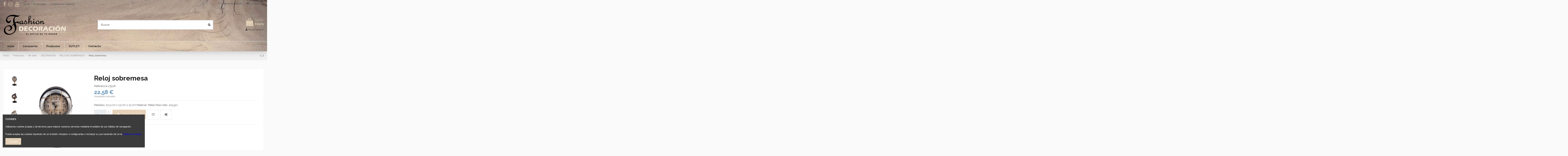

--- FILE ---
content_type: text/html; charset=utf-8
request_url: https://fashiondecoracion.es/es/relojes-sobremesa/5785-reloj-sobremesa-8433933239186.html
body_size: 113656
content:
<!doctype html>
<html lang="es">

<head>
    
        
  <meta charset="utf-8">


  <meta http-equiv="x-ua-compatible" content="ie=edge">



    <link rel="canonical" href="https://fashiondecoracion.es/es/relojes-sobremesa/5785-reloj-sobremesa-8433933239186.html">

  <title>Reloj sobremesa </title>
  <meta name="description" content="Medidas: 22,5 cm x 13 cm x 13 cm   Material: Metal Peso neto: 415 grs.">
  <meta name="keywords" content="">
    
      <link rel="canonical" href="https://fashiondecoracion.es/es/relojes-sobremesa/5785-reloj-sobremesa-8433933239186.html">
    

  
          <link rel="alternate" href="https://fashiondecoracion.es/es/relojes-sobremesa/5785-reloj-sobremesa-8433933239186.html" hreflang="es">
          <link rel="alternate" href="https://fashiondecoracion.es/ca/relojes-sobremesa2/5785--8433933239186.html" hreflang="ca-es">
          <link rel="alternate" href="https://fashiondecoracion.es/gl/relojes-sobremesa2/5785--8433933239186.html" hreflang="gl-es">
          <link rel="alternate" href="https://fashiondecoracion.es/eu/relojes-sobremesa2/5785--8433933239186.html" hreflang="eu-es">
      



    <meta property="og:type" content="product">
    <meta property="og:url" content="https://fashiondecoracion.es/es/relojes-sobremesa/5785-reloj-sobremesa-8433933239186.html">
    <meta property="og:title" content="Reloj sobremesa ">
    <meta property="og:site_name" content="FashionDecoración">
    <meta property="og:description" content="Medidas: 22,5 cm x 13 cm x 13 cm   Material: Metal Peso neto: 415 grs.">
    <meta property="og:image" content="https://fashiondecoracion.es/8426-thickbox_default/reloj-sobremesa.jpg">
    <meta property="og:image:width" content="1100">
    <meta property="og:image:height" content="1422">





      <meta name="viewport" content="width=device-width, initial-scale=1">
  




  <link rel="icon" type="image/vnd.microsoft.icon" href="https://fashiondecoracion.es/img/favicon.ico?1599726605">
  <link rel="shortcut icon" type="image/x-icon" href="https://fashiondecoracion.es/img/favicon.ico?1599726605">
    


      <link href="https://fonts.googleapis.com/css?family=Raleway:400,700" rel="stylesheet">
    



<script type="application/ld+json">

{
"@context": "https://schema.org",
"@type": "Organization",
"url": "https://fashiondecoracion.es/",
"name": "FashionDecoración",
"logo": "https://fashiondecoracion.es/img/fashiondeco-logo-1595590354.jpg",
"@id": "#store-organization"
}

</script>




    <link rel="stylesheet" href="https://fashiondecoracion.es/themes/warehouse/assets/css/theme.css" type="text/css" media="all">
  <link rel="stylesheet" href="https://fashiondecoracion.es/modules/paypal/views/css/paypal_fo.css" type="text/css" media="all">
  <link rel="stylesheet" href="https://fashiondecoracion.es/modules/iqitcountdown/views/css/front.css" type="text/css" media="all">
  <link rel="stylesheet" href="https://fashiondecoracion.es/modules/iqitcompare/views/css/front.css" type="text/css" media="all">
  <link rel="stylesheet" href="https://fashiondecoracion.es/modules/iqitcookielaw/views/css/front.css" type="text/css" media="all">
  <link rel="stylesheet" href="https://fashiondecoracion.es/modules/iqitelementor/views/css/frontend.min.css" type="text/css" media="all">
  <link rel="stylesheet" href="https://fashiondecoracion.es/modules/iqitmegamenu/views/css/front.css" type="text/css" media="all">
  <link rel="stylesheet" href="https://fashiondecoracion.es/modules/iqitreviews/views/css/front.css" type="text/css" media="all">
  <link rel="stylesheet" href="https://fashiondecoracion.es/modules/iqitsizecharts/views/css/front.css" type="text/css" media="all">
  <link rel="stylesheet" href="https://fashiondecoracion.es/modules/iqitthemeeditor/views/css/custom_s_1.css" type="text/css" media="all">
  <link rel="stylesheet" href="https://fashiondecoracion.es/modules/iqitwishlist/views/css/front.css" type="text/css" media="all">
  <link rel="stylesheet" href="https://fashiondecoracion.es/modules/iqitextendedproduct/views/css/front.css" type="text/css" media="all">
  <link rel="stylesheet" href="https://fashiondecoracion.es/modules/ph_simpleblog/views/css/ph_simpleblog-17.css" type="text/css" media="all">
  <link rel="stylesheet" href="https://fashiondecoracion.es/modules/ph_simpleblog/css/custom.css" type="text/css" media="all">
  <link rel="stylesheet" href="https://fashiondecoracion.es/modules/iqitsociallogin/views/css/front.css" type="text/css" media="all">
  <link rel="stylesheet" href="https://fashiondecoracion.es/modules/iqitcookielaw/views/css/custom_s_1.css" type="text/css" media="all">
  <link rel="stylesheet" href="https://fashiondecoracion.es/modules/iqitmegamenu/views/css/iqitmegamenu_s_1.css" type="text/css" media="all">
  <link rel="stylesheet" href="https://fashiondecoracion.es/themes/warehousechild/assets/css/font-awesome/css/font-awesome.css" type="text/css" media="all">
  <link rel="stylesheet" href="https://fashiondecoracion.es/themes/warehouse/assets/css/custom.css" type="text/css" media="all">




  

  <script type="text/javascript">
        var elementorFrontendConfig = {"isEditMode":"","stretchedSectionContainer":"","is_rtl":""};
        var iqitTheme = {"rm_sticky":"down","rm_breakpoint":0,"op_preloader":"0","cart_style":"floating","cart_confirmation":"open","h_layout":"1","f_fixed":"","f_layout":"2","h_absolute":"0","h_sticky":"menu","hw_width":"fullwidth","h_search_type":"full","pl_lazyload":true,"pl_infinity":false,"pl_rollover":true,"pl_crsl_autoplay":false,"pl_slider_ld":6,"pl_slider_d":4,"pl_slider_t":3,"pl_slider_p":2,"pp_thumbs":"left","pp_zoom":"modalzoom","pp_tabs":"tabh"};
        var iqitcompare = {"nbProducts":0};
        var iqitcountdown_days = "d.";
        var iqitfdc_from = 0;
        var iqitmegamenu = {"sticky":"false","containerSelector":"#wrapper > .container"};
        var iqitreviews = [];
        var iqitwishlist = {"nbProducts":0};
        var prestashop = {"cart":{"products":[],"totals":{"total":{"type":"total","label":"Total","amount":0,"value":"0,00\u00a0\u20ac"},"total_including_tax":{"type":"total","label":"Total (impuestos incl.)","amount":0,"value":"0,00\u00a0\u20ac"},"total_excluding_tax":{"type":"total","label":"Total (impuestos excl.)","amount":0,"value":"0,00\u00a0\u20ac"}},"subtotals":{"products":{"type":"products","label":"Subtotal","amount":0,"value":"0,00\u00a0\u20ac"},"discounts":null,"shipping":{"type":"shipping","label":"Transporte","amount":0,"value":""},"tax":{"type":"tax","label":"Impuestos incluidos","amount":0,"value":"0,00\u00a0\u20ac"}},"products_count":0,"summary_string":"0 art\u00edculos","vouchers":{"allowed":1,"added":[]},"discounts":[],"minimalPurchase":0,"minimalPurchaseRequired":""},"currency":{"id":1,"name":"Euro","iso_code":"EUR","iso_code_num":"978","sign":"\u20ac"},"customer":{"lastname":null,"firstname":null,"email":null,"birthday":null,"newsletter":null,"newsletter_date_add":null,"optin":null,"website":null,"company":null,"siret":null,"ape":null,"is_logged":false,"gender":{"type":null,"name":null},"addresses":[]},"language":{"name":"Espa\u00f1ol (Spanish)","iso_code":"es","locale":"es-ES","language_code":"es","is_rtl":"0","date_format_lite":"d\/m\/Y","date_format_full":"d\/m\/Y H:i:s","id":1},"page":{"title":"","canonical":"https:\/\/fashiondecoracion.es\/es\/relojes-sobremesa\/5785-reloj-sobremesa-8433933239186.html","meta":{"title":"Reloj sobremesa ","description":"Medidas: 22,5 cm x 13 cm x 13 cm   Material: Metal Peso neto: 415 grs.","keywords":"","robots":"index"},"page_name":"product","body_classes":{"lang-es":true,"lang-rtl":false,"country-ES":true,"currency-EUR":true,"layout-full-width":true,"page-product":true,"tax-display-enabled":true,"product-id-5785":true,"product-Reloj sobremesa ":true,"product-id-category-134":true,"product-id-manufacturer-0":true,"product-id-supplier-0":true,"product-available-for-order":true},"admin_notifications":[]},"shop":{"name":"FashionDecoraci\u00f3n","logo":"https:\/\/fashiondecoracion.es\/img\/fashiondeco-logo-1595590354.jpg","stores_icon":"https:\/\/fashiondecoracion.es\/img\/logo_stores.png","favicon":"https:\/\/fashiondecoracion.es\/img\/favicon.ico"},"urls":{"base_url":"https:\/\/fashiondecoracion.es\/","current_url":"https:\/\/fashiondecoracion.es\/es\/relojes-sobremesa\/5785-reloj-sobremesa-8433933239186.html","shop_domain_url":"https:\/\/fashiondecoracion.es","img_ps_url":"https:\/\/fashiondecoracion.es\/img\/","img_cat_url":"https:\/\/fashiondecoracion.es\/img\/c\/","img_lang_url":"https:\/\/fashiondecoracion.es\/img\/l\/","img_prod_url":"https:\/\/fashiondecoracion.es\/img\/p\/","img_manu_url":"https:\/\/fashiondecoracion.es\/img\/m\/","img_sup_url":"https:\/\/fashiondecoracion.es\/img\/su\/","img_ship_url":"https:\/\/fashiondecoracion.es\/img\/s\/","img_store_url":"https:\/\/fashiondecoracion.es\/img\/st\/","img_col_url":"https:\/\/fashiondecoracion.es\/img\/co\/","img_url":"https:\/\/fashiondecoracion.es\/themes\/warehousechild\/assets\/img\/","css_url":"https:\/\/fashiondecoracion.es\/themes\/warehousechild\/assets\/css\/","js_url":"https:\/\/fashiondecoracion.es\/themes\/warehousechild\/assets\/js\/","pic_url":"https:\/\/fashiondecoracion.es\/upload\/","pages":{"address":"https:\/\/fashiondecoracion.es\/es\/direccion","addresses":"https:\/\/fashiondecoracion.es\/es\/direcciones","authentication":"https:\/\/fashiondecoracion.es\/es\/iniciar-sesion","cart":"https:\/\/fashiondecoracion.es\/es\/carrito","category":"https:\/\/fashiondecoracion.es\/es\/index.php?controller=category","cms":"https:\/\/fashiondecoracion.es\/es\/index.php?controller=cms","contact":"https:\/\/fashiondecoracion.es\/es\/contactenos","discount":"https:\/\/fashiondecoracion.es\/es\/descuento","guest_tracking":"https:\/\/fashiondecoracion.es\/es\/seguimiento-pedido-invitado","history":"https:\/\/fashiondecoracion.es\/es\/historial-compra","identity":"https:\/\/fashiondecoracion.es\/es\/datos-personales","index":"https:\/\/fashiondecoracion.es\/es\/","my_account":"https:\/\/fashiondecoracion.es\/es\/mi-cuenta","order_confirmation":"https:\/\/fashiondecoracion.es\/es\/confirmacion-pedido","order_detail":"https:\/\/fashiondecoracion.es\/es\/index.php?controller=order-detail","order_follow":"https:\/\/fashiondecoracion.es\/es\/seguimiento-pedido","order":"https:\/\/fashiondecoracion.es\/es\/pedido","order_return":"https:\/\/fashiondecoracion.es\/es\/index.php?controller=order-return","order_slip":"https:\/\/fashiondecoracion.es\/es\/facturas-abono","pagenotfound":"https:\/\/fashiondecoracion.es\/es\/pagina-no-encontrada","password":"https:\/\/fashiondecoracion.es\/es\/recuperar-contrase\u00f1a","pdf_invoice":"https:\/\/fashiondecoracion.es\/es\/index.php?controller=pdf-invoice","pdf_order_return":"https:\/\/fashiondecoracion.es\/es\/index.php?controller=pdf-order-return","pdf_order_slip":"https:\/\/fashiondecoracion.es\/es\/index.php?controller=pdf-order-slip","prices_drop":"https:\/\/fashiondecoracion.es\/es\/productos-rebajados","product":"https:\/\/fashiondecoracion.es\/es\/index.php?controller=product","search":"https:\/\/fashiondecoracion.es\/es\/busqueda","sitemap":"https:\/\/fashiondecoracion.es\/es\/mapa del sitio","stores":"https:\/\/fashiondecoracion.es\/es\/tiendas","supplier":"https:\/\/fashiondecoracion.es\/es\/proveedor","register":"https:\/\/fashiondecoracion.es\/es\/iniciar-sesion?create_account=1","order_login":"https:\/\/fashiondecoracion.es\/es\/pedido?login=1"},"alternative_langs":{"es":"https:\/\/fashiondecoracion.es\/es\/relojes-sobremesa\/5785-reloj-sobremesa-8433933239186.html","ca-es":"https:\/\/fashiondecoracion.es\/ca\/relojes-sobremesa2\/5785--8433933239186.html","gl-es":"https:\/\/fashiondecoracion.es\/gl\/relojes-sobremesa2\/5785--8433933239186.html","eu-es":"https:\/\/fashiondecoracion.es\/eu\/relojes-sobremesa2\/5785--8433933239186.html"},"theme_assets":"\/themes\/warehousechild\/assets\/","actions":{"logout":"https:\/\/fashiondecoracion.es\/es\/?mylogout="},"no_picture_image":{"bySize":{"small_default":{"url":"https:\/\/fashiondecoracion.es\/img\/p\/es-default-small_default.jpg","width":98,"height":127},"cart_default":{"url":"https:\/\/fashiondecoracion.es\/img\/p\/es-default-cart_default.jpg","width":125,"height":162},"home_default":{"url":"https:\/\/fashiondecoracion.es\/img\/p\/es-default-home_default.jpg","width":236,"height":305},"large_default":{"url":"https:\/\/fashiondecoracion.es\/img\/p\/es-default-large_default.jpg","width":381,"height":492},"medium_default":{"url":"https:\/\/fashiondecoracion.es\/img\/p\/es-default-medium_default.jpg","width":452,"height":584},"thickbox_default":{"url":"https:\/\/fashiondecoracion.es\/img\/p\/es-default-thickbox_default.jpg","width":1100,"height":1422}},"small":{"url":"https:\/\/fashiondecoracion.es\/img\/p\/es-default-small_default.jpg","width":98,"height":127},"medium":{"url":"https:\/\/fashiondecoracion.es\/img\/p\/es-default-large_default.jpg","width":381,"height":492},"large":{"url":"https:\/\/fashiondecoracion.es\/img\/p\/es-default-thickbox_default.jpg","width":1100,"height":1422},"legend":""}},"configuration":{"display_taxes_label":true,"display_prices_tax_incl":true,"is_catalog":false,"show_prices":true,"opt_in":{"partner":true},"quantity_discount":{"type":"discount","label":"Descuento unitario"},"voucher_enabled":1,"return_enabled":0},"field_required":[],"breadcrumb":{"links":[{"title":"Inicio","url":"https:\/\/fashiondecoracion.es\/es\/"},{"title":"Productos","url":"https:\/\/fashiondecoracion.es\/es\/11-productos"},{"title":"Ver todo","url":"https:\/\/fashiondecoracion.es\/es\/76-ver-todo"},{"title":"DECORACION","url":"https:\/\/fashiondecoracion.es\/es\/92-decoracion"},{"title":"RELOJES SOBREMESA","url":"https:\/\/fashiondecoracion.es\/es\/134-relojes-sobremesa"},{"title":"Reloj sobremesa ","url":"https:\/\/fashiondecoracion.es\/es\/relojes-sobremesa\/5785-reloj-sobremesa-8433933239186.html"}],"count":6},"link":{"protocol_link":"https:\/\/","protocol_content":"https:\/\/"},"time":1768643678,"static_token":"01b58c41432a8b27dd3753ab7ede453c","token":"adfa9ba850fac57d141be3282d89ce3e","debug":false};
      </script>



  
<script async src="https://www.googletagmanager.com/gtag/js?id=UA-174030641-1"></script>
<script>
  window.dataLayer = window.dataLayer || [];
  function gtag(){dataLayer.push(arguments);}
  gtag('js', new Date());
  gtag(
    'config',
    'UA-174030641-1',
    {
      'debug_mode':false
                      }
  );
</script>





    
            <meta property="product:pretax_price:amount" content="18.66">
        <meta property="product:pretax_price:currency" content="EUR">
        <meta property="product:price:amount" content="22.58">
        <meta property="product:price:currency" content="EUR">
        
    

    </head>

<body id="product" class="lang-es country-es currency-eur layout-full-width page-product tax-display-enabled product-id-5785 product-reloj-sobremesa- product-id-category-134 product-id-manufacturer-0 product-id-supplier-0 product-available-for-order body-desktop-header-style-w-1">


    


<main id="main-page-content"  >
    
            

    <header id="header" class="desktop-header-style-w-1">
        
            
<!-- Google tag (gtag.js) --> 
<script async src="https://www.googletagmanager.com/gtag/js?id=G-3HRQYYXX9S"></script>
<script>
	window.dataLayer = window.dataLayer || []; 
	function gtag(){dataLayer.push(arguments);} 
	gtag('js', new Date()); 
	gtag('config', 'G-3HRQYYXX9S'); 
</script>


  <div class="header-banner">
    
  </div>




            <div class="container">
        <nav class="header-nav">
    
        <div class="row justify-content-between">
            <div class="col col-auto col-md left-nav">
                 <div class="d-inline-block"> 

<ul class="social-links _topbar" itemscope itemtype="https://schema.org/Organization" itemid="#store-organization">
    <li class="facebook"><a itemprop="sameAs" href="https://www.facebook.com/Fashion-Decoraci%C3%B3n-112297223840403/?modal=admin_todo_tour" target="_blank" rel="noreferrer noopener"><i class="fa fa-facebook" aria-hidden="true"></i></a></li>    <li class="instagram"><a itemprop="sameAs" href="https://www.instagram.com/fashion_decoracion.es/" target="_blank" rel="noreferrer noopener"><i class="fa fa-instagram" aria-hidden="true"></i></a></li>      <li class="youtube"><a href="https://www.youtube.com/channel/UCyBAOg_UhgAVk0Jx0Z2269w?view_as=subscriber" target="_blank" rel="noreferrer noopener"><i class="fa fa-youtube" aria-hidden="true"></i></a></li>    </ul>

 </div>                             <div class="block-iqitlinksmanager block-iqitlinksmanager-2 block-links-inline d-inline-block">
            <ul>
                                                            <li>
                            <a
                                    href="https://fashiondecoracion.es/es/content/1-entrega"
                                    title="Nuestros términos y condiciones de envío"                            >
                                Envío
                            </a>
                        </li>
                                                                                <li>
                            <a
                                    href="https://fashiondecoracion.es/es/content/2-aviso-legal"
                                    title="Aviso legal"                            >
                                Aviso legal
                            </a>
                        </li>
                                                                                <li>
                            <a
                                    href="https://fashiondecoracion.es/es/contactenos"
                                    title="Contáctenos"                            >
                                Contacte con nosotros
                            </a>
                        </li>
                                                </ul>
        </div>
    
            </div>
            <div class="col col-auto center-nav text-center">
                
             </div>
            <div class="col col-auto col-md right-nav text-right">
                <div class="d-inline-block">
    <a href="//fashiondecoracion.es/es/module/iqitwishlist/view">
        <i class="fa fa-heart-o" aria-hidden="true"></i> Lista de deseos (<span
                id="iqitwishlist-nb"></span>)
    </a>
</div>
<div class="d-inline-block">
    <a href="//fashiondecoracion.es/es/module/iqitcompare/comparator">
        <i class="fa fa-random" aria-hidden="true"></i> <span>Comparar (<span
                    id="iqitcompare-nb"></span>)</span>
    </a>
</div>

             </div>
        </div>

                        </nav>
            </div>
        



<div id="desktop-header" class="desktop-header-style-1">
            
<div class="header-top">
    <div id="desktop-header-container" class="container">
        <div class="row align-items-center">
                            <div class="col col-auto col-header-left">
                    <div id="desktop_logo">
                        <a href="https://fashiondecoracion.es/">
                            <img class="logo img-fluid"
                                 src="https://fashiondecoracion.es/img/fashiondeco-logo-1595590354.jpg"                                  alt="FashionDecoración">
                        </a>
                    </div>
                    
                </div>
                <div class="col col-header-center">
                                        <!-- Block search module TOP -->

<!-- Block search module TOP -->
<div id="search_widget" class="search-widget" data-search-controller-url="//fashiondecoracion.es/es/busqueda">
    <form method="get" action="//fashiondecoracion.es/es/busqueda">
        <input type="hidden" name="controller" value="search">
        <div class="input-group">
            <input type="text" name="s" value="" data-all-text="Show all results"
                   placeholder="Buscar" class="form-control form-search-control" />
            <button type="submit" class="search-btn">
                <i class="fa fa-search"></i>
            </button>
        </div>
    </form>
</div>
<!-- /Block search module TOP -->

<!-- /Block search module TOP -->


                    
                </div>
                        <div class="col col-auto col-header-right text-right">
                                    
                                            <div id="ps-shoppingcart-wrapper">
    <div id="ps-shoppingcart"
         class="header-cart-default ps-shoppingcart dropdown">
         <div id="blockcart" class="blockcart cart-preview"
         data-refresh-url="//fashiondecoracion.es/es/module/ps_shoppingcart/ajax">
        <a id="cart-toogle" class="cart-toogle header-btn header-cart-btn" data-toggle="dropdown" data-display="static">
            <i class="fa fa-shopping-bag fa-fw icon" aria-hidden="true"><span class="cart-products-count-btn">0</span></i>
            <span class="info-wrapper">
            <span class="title">Carrito</span>
            <span class="cart-toggle-details">
            <span class="text-faded cart-separator"> / </span>
                            Empty
                        </span>
            </span>
        </a>
        <div id="_desktop_blockcart-content" class="dropdown-menu-custom dropdown-menu">
    <div id="blockcart-content" class="blockcart-content" >
        <div class="cart-title">
            <span class="modal-title">Your cart</span>
            <button type="button" id="js-cart-close" class="close">
                <span>×</span>
            </button>
            <hr>
        </div>
                    <span class="no-items">No hay más artículos en su carrito</span>
            </div>
</div> </div>




    </div>
</div>

                                        
                                
                <div id="user_info">
            <a
                href="https://fashiondecoracion.es/es/mi-cuenta"
                title="Acceda a su cuenta de cliente"
                rel="nofollow"
        ><i class="fa fa-user" aria-hidden="true"></i>
            <span>Iniciar sesión</span>
        </a>
    </div>

                
                
            </div>
            <div class="col-12">
                <div class="row">
                    
                </div>
            </div>
        </div>
    </div>
</div>
<div class="container iqit-megamenu-container">	<div id="iqitmegamenu-wrapper" class="iqitmegamenu-wrapper iqitmegamenu-all">
		<div class="container container-iqitmegamenu">
		<div id="iqitmegamenu-horizontal" class="iqitmegamenu  clearfix" role="navigation">

								
				<nav id="cbp-hrmenu" class="cbp-hrmenu cbp-horizontal cbp-hrsub-narrow">
					<ul>
												<li id="cbp-hrmenu-tab-9" class="cbp-hrmenu-tab cbp-hrmenu-tab-9 ">
	<a href="https://fashiondecoracion.es/es/" class="nav-link" >

								<span class="cbp-tab-title">
								Inicio</span>
														</a>
													</li>
												<li id="cbp-hrmenu-tab-2" class="cbp-hrmenu-tab cbp-hrmenu-tab-2 ">
	<a href="https://fashiondecoracion.es/es/content/6-conocenos" class="nav-link" >

								<span class="cbp-tab-title">
								Conócenos</span>
														</a>
													</li>
												<li id="cbp-hrmenu-tab-4" class="cbp-hrmenu-tab cbp-hrmenu-tab-4  cbp-has-submeu">
	<a href="https://fashiondecoracion.es/es/11-productos" class="nav-link" >

								<span class="cbp-tab-title">
								Productos <i class="fa fa-angle-down cbp-submenu-aindicator"></i></span>
														</a>
														<div class="cbp-hrsub col-12">
								<div class="cbp-hrsub-inner">
									<div class="container iqitmegamenu-submenu-container">
									
																																	



<div class="row menu_row menu-element  first_rows menu-element-id-1">
                

                                                



    <div class="col-3 cbp-menu-column cbp-menu-element menu-element-id-7 ">
        <div class="cbp-menu-column-inner">
                        
                
                
                    
                                                    <div class="row cbp-categories-row">
                                                                                                            <div class="col-12">
                                            <div class="cbp-category-link-w"><a href="https://fashiondecoracion.es/es/77-cocina"
                                                                                class="cbp-column-title nav-link cbp-category-title">COCINA</a>
                                                                                                                                                    
    <ul class="cbp-links cbp-category-tree"><li ><div class="cbp-category-link-w"><a href="https://fashiondecoracion.es/es/78-utensilios">UTENSILIOS</a></div></li><li ><div class="cbp-category-link-w"><a href="https://fashiondecoracion.es/es/79-te">TE</a></div></li><li ><div class="cbp-category-link-w"><a href="https://fashiondecoracion.es/es/90-posavasos">POSAVASOS</a></div></li><li ><div class="cbp-category-link-w"><a href="https://fashiondecoracion.es/es/94-mugs-y-vasos">MUGS Y VASOS</a></div></li><li ><div class="cbp-category-link-w"><a href="https://fashiondecoracion.es/es/95-abrebotellas">ABREBOTELLAS</a></div></li><li ><div class="cbp-category-link-w"><a href="https://fashiondecoracion.es/es/99-cajas-y-bandejas">CAJAS Y BANDEJAS</a></div></li><li ><div class="cbp-category-link-w"><a href="https://fashiondecoracion.es/es/113-salvamanteles2">SALVAMANTELES2</a></div></li><li ><div class="cbp-category-link-w"><a href="https://fashiondecoracion.es/es/115-botelleros">BOTELLEROS</a></div></li><li ><div class="cbp-category-link-w"><a href="https://fashiondecoracion.es/es/130-textil">TEXTIL</a></div></li></ul>

                                                                                            </div>
                                        </div>
                                                                                                                                                <div class="col-12">
                                            <div class="cbp-category-link-w"><a href="https://fashiondecoracion.es/es/80-figuras"
                                                                                class="cbp-column-title nav-link cbp-category-title">FIGURAS</a>
                                                                                                                                                    
    <ul class="cbp-links cbp-category-tree"><li ><div class="cbp-category-link-w"><a href="https://fashiondecoracion.es/es/81-bronce">BRONCE</a></div></li><li ><div class="cbp-category-link-w"><a href="https://fashiondecoracion.es/es/82-budas">BUDAS</a></div></li><li ><div class="cbp-category-link-w"><a href="https://fashiondecoracion.es/es/83-varios">VARIOS</a></div></li><li ><div class="cbp-category-link-w"><a href="https://fashiondecoracion.es/es/106-animales">ANIMALES</a></div></li><li ><div class="cbp-category-link-w"><a href="https://fashiondecoracion.es/es/107-africanas-y-elefantes">AFRICANAS Y ELEFANTES</a></div></li><li ><div class="cbp-category-link-w"><a href="https://fashiondecoracion.es/es/114-buhos">BUHOS</a></div></li><li ><div class="cbp-category-link-w"><a href="https://fashiondecoracion.es/es/117-marinero">MARINERO</a></div></li><li ><div class="cbp-category-link-w"><a href="https://fashiondecoracion.es/es/131-fantasia">FANTASIA</a></div></li><li ><div class="cbp-category-link-w"><a href="https://fashiondecoracion.es/es/136-navidad">NAVIDAD</a></div></li></ul>

                                                                                            </div>
                                        </div>
                                                                                                                                                <div class="col-12">
                                            <div class="cbp-category-link-w"><a href="https://fashiondecoracion.es/es/84-regalo"
                                                                                class="cbp-column-title nav-link cbp-category-title">REGALO</a>
                                                                                                                                                    
    <ul class="cbp-links cbp-category-tree"><li ><div class="cbp-category-link-w"><a href="https://fashiondecoracion.es/es/85-marcos">MARCOS</a></div></li><li ><div class="cbp-category-link-w"><a href="https://fashiondecoracion.es/es/91-magneticos">MAGNETICOS</a></div></li><li ><div class="cbp-category-link-w"><a href="https://fashiondecoracion.es/es/96-pisapapeles">PISAPAPELES</a></div></li><li ><div class="cbp-category-link-w"><a href="https://fashiondecoracion.es/es/103-complementos-natura">COMPLEMENTOS NATURA</a></div></li><li ><div class="cbp-category-link-w"><a href="https://fashiondecoracion.es/es/112-complementos">COMPLEMENTOS</a></div></li><li ><div class="cbp-category-link-w"><a href="https://fashiondecoracion.es/es/129-vehiculos">VEHICULOS</a></div></li><li ><div class="cbp-category-link-w"><a href="https://fashiondecoracion.es/es/132-juegos">JUEGOS</a></div></li></ul>

                                                                                            </div>
                                        </div>
                                                                                                </div>
                                            
                
            

            
            </div>    </div>
                                    



    <div class="col-3 cbp-menu-column cbp-menu-element menu-element-id-3 ">
        <div class="cbp-menu-column-inner">
                        
                
                
                    
                                                    <div class="row cbp-categories-row">
                                                                                                            <div class="col-12">
                                            <div class="cbp-category-link-w"><a href="https://fashiondecoracion.es/es/86-adorno-pared"
                                                                                class="cbp-column-title nav-link cbp-category-title">ADORNO PARED</a>
                                                                                                                                                    
    <ul class="cbp-links cbp-category-tree"><li ><div class="cbp-category-link-w"><a href="https://fashiondecoracion.es/es/87-placas-de-madera">PLACAS DE MADERA</a></div></li><li ><div class="cbp-category-link-w"><a href="https://fashiondecoracion.es/es/88-placas-metal">PLACAS METAL</a></div></li><li ><div class="cbp-category-link-w"><a href="https://fashiondecoracion.es/es/89-percheros">PERCHEROS</a></div></li><li ><div class="cbp-category-link-w"><a href="https://fashiondecoracion.es/es/101-jardin">JARDIN</a></div></li><li ><div class="cbp-category-link-w"><a href="https://fashiondecoracion.es/es/104-relojes">RELOJES</a></div></li><li ><div class="cbp-category-link-w"><a href="https://fashiondecoracion.es/es/108-cuadros">CUADROS</a></div></li><li ><div class="cbp-category-link-w"><a href="https://fashiondecoracion.es/es/109-apliques-metal">APLIQUES METAL</a></div></li><li ><div class="cbp-category-link-w"><a href="https://fashiondecoracion.es/es/126-cuelgallaves">CUELGALLAVES</a></div></li></ul>

                                                                                            </div>
                                        </div>
                                                                                                                                                <div class="col-12">
                                            <div class="cbp-category-link-w"><a href="https://fashiondecoracion.es/es/92-decoracion"
                                                                                class="cbp-column-title nav-link cbp-category-title">DECORACION</a>
                                                                                                                                                    
    <ul class="cbp-links cbp-category-tree"><li ><div class="cbp-category-link-w"><a href="https://fashiondecoracion.es/es/93-globos-mundo">GLOBOS MUNDO</a></div></li><li ><div class="cbp-category-link-w"><a href="https://fashiondecoracion.es/es/97-jarrones-y-portavelas">JARRONES Y PORTAVELAS</a></div></li><li ><div class="cbp-category-link-w"><a href="https://fashiondecoracion.es/es/98-bandejas">BANDEJAS</a></div></li><li ><div class="cbp-category-link-w"><a href="https://fashiondecoracion.es/es/100-cestas">CESTAS</a></div></li><li ><div class="cbp-category-link-w"><a href="https://fashiondecoracion.es/es/102-colgantes">COLGANTES</a></div></li><li ><div class="cbp-category-link-w"><a href="https://fashiondecoracion.es/es/105-cajas-y-joyeros">CAJAS Y JOYEROS</a></div></li><li ><div class="cbp-category-link-w"><a href="https://fashiondecoracion.es/es/118-miniaturas">MINIATURAS</a></div></li><li ><div class="cbp-category-link-w"><a href="https://fashiondecoracion.es/es/122-colgantes-metal">COLGANTES METAL</a></div></li><li ><div class="cbp-category-link-w"><a href="https://fashiondecoracion.es/es/123-nautico">NAUTICO</a></div></li><li ><div class="cbp-category-link-w"><a href="https://fashiondecoracion.es/es/124-cajas-libro">CAJAS LIBRO</a></div></li><li ><div class="cbp-category-link-w"><a href="https://fashiondecoracion.es/es/128-plantas-y-flores">PLANTAS Y FLORES</a></div></li><li ><div class="cbp-category-link-w"><a href="https://fashiondecoracion.es/es/134-relojes-sobremesa">RELOJES SOBREMESA</a></div></li><li ><div class="cbp-category-link-w"><a href="https://fashiondecoracion.es/es/135-navidad">NAVIDAD</a></div></li><li ><div class="cbp-category-link-w"><a href="https://fashiondecoracion.es/es/137-fuentes">FUENTES</a></div></li></ul>

                                                                                            </div>
                                        </div>
                                                                                                                                                                    </div>
                                            
                
            

            
            </div>    </div>
                                    



    <div class="col-3 cbp-menu-column cbp-menu-element menu-element-id-4 ">
        <div class="cbp-menu-column-inner">
                        
                
                
                    
                                                    <div class="row cbp-categories-row">
                                                                                                            <div class="col-12">
                                            <div class="cbp-category-link-w"><a href="https://fashiondecoracion.es/es/110-muebles"
                                                                                class="cbp-column-title nav-link cbp-category-title">MUEBLES</a>
                                                                                                                                                    
    <ul class="cbp-links cbp-category-tree"><li ><div class="cbp-category-link-w"><a href="https://fashiondecoracion.es/es/111-baules">BAULES</a></div></li><li ><div class="cbp-category-link-w"><a href="https://fashiondecoracion.es/es/116-mueble-auxiliar">MUEBLE AUXILIAR</a></div></li><li ><div class="cbp-category-link-w"><a href="https://fashiondecoracion.es/es/119-lamparas">LAMPARAS</a></div></li><li ><div class="cbp-category-link-w"><a href="https://fashiondecoracion.es/es/125-espejos">ESPEJOS</a></div></li></ul>

                                                                                            </div>
                                        </div>
                                                                                                                                                <div class="col-12">
                                            <div class="cbp-category-link-w"><a href="https://fashiondecoracion.es/es/120-textil-hogar"
                                                                                class="cbp-column-title nav-link cbp-category-title">TEXTIL HOGAR</a>
                                                                                                                                                    
    <ul class="cbp-links cbp-category-tree"><li ><div class="cbp-category-link-w"><a href="https://fashiondecoracion.es/es/121-alfombras">ALFOMBRAS</a></div></li><li ><div class="cbp-category-link-w"><a href="https://fashiondecoracion.es/es/127-cojines-y-caminos">COJINES Y CAMINOS</a></div></li><li ><div class="cbp-category-link-w"><a href="https://fashiondecoracion.es/es/133-puffs">PUFFS</a></div></li><li ><div class="cbp-category-link-w"><a href="https://fashiondecoracion.es/es/140-mantas">MANTAS</a></div></li></ul>

                                                                                            </div>
                                        </div>
                                                                                                                                                                                                                                        </div>
                                            
                
            

            
            </div>    </div>
                            
                </div>
																					
																			</div>
								</div>
							</div>
													</li>
												<li id="cbp-hrmenu-tab-14" class="cbp-hrmenu-tab cbp-hrmenu-tab-14 ">
	<a href="https://fashiondecoracion.es/es/144-ver-todo" class="nav-link" >

								<span class="cbp-tab-title">
								OUTLET <i class="fa fa-angle-down cbp-submenu-aindicator"></i></span>
														</a>
													</li>
												<li id="cbp-hrmenu-tab-10" class="cbp-hrmenu-tab cbp-hrmenu-tab-10 ">
	<a href="http://fashiondecoracion.es/es/contactenos" class="nav-link" >

								<span class="cbp-tab-title">
								Contacto</span>
														</a>
													</li>
											</ul>
				</nav>
		</div>
		</div>
		<div id="sticky-cart-wrapper"></div>
	</div>

<div id="_desktop_iqitmegamenu-mobile">
	<ul id="iqitmegamenu-mobile">
		


	
	<li><a href="https://fashiondecoracion.es/es/">Inicio</a></li><li><a href="https://fashiondecoracion.es/es/content/6-conocenos">Conócenos</a></li><li><a href="http://fashiondecoracion.es/es/novedades">Novedades</a></li><li><span class="mm-expand"><i class="fa fa-angle-down expand-icon" aria-hidden="true"></i><i class="fa fa-angle-up close-icon" aria-hidden="true"></i></span><a href="https://fashiondecoracion.es/es/11-productos">Productos</a>
	<ul><li><span class="mm-expand"><i class="fa fa-angle-down expand-icon" aria-hidden="true"></i><i class="fa fa-angle-up close-icon" aria-hidden="true"></i></span><a href="https://fashiondecoracion.es/es/76-ver-todo">Ver todo</a>
	<ul><li><a href="https://fashiondecoracion.es/es/77-cocina">COCINA</a></li><li><a href="https://fashiondecoracion.es/es/80-figuras">FIGURAS</a></li><li><a href="https://fashiondecoracion.es/es/84-regalo">REGALO</a></li><li><a href="https://fashiondecoracion.es/es/86-adorno-pared">ADORNO PARED</a></li><li><a href="https://fashiondecoracion.es/es/92-decoracion">DECORACION</a></li><li><a href="https://fashiondecoracion.es/es/110-muebles">MUEBLES</a></li><li><a href="https://fashiondecoracion.es/es/120-textil-hogar">TEXTIL HOGAR</a></li></ul></li></ul></li><li><span class="mm-expand"><i class="fa fa-angle-down expand-icon" aria-hidden="true"></i><i class="fa fa-angle-up close-icon" aria-hidden="true"></i></span><a href="https://fashiondecoracion.es/es/44-fashioncolor">FashionColor</a>
	<ul><li><a href="https://fashiondecoracion.es/es/45-rojo">Rojo</a></li><li><a href="https://fashiondecoracion.es/es/46-amarillo-oro-beig">Amarillo , oro , beig</a></li><li><a href="https://fashiondecoracion.es/es/47-naranja-">Naranja</a></li><li><a href="https://fashiondecoracion.es/es/48-verde">Verde</a></li><li><a href="https://fashiondecoracion.es/es/49-azul">Azul</a></li><li><a href="https://fashiondecoracion.es/es/50-morado-rosa">Morado , rosa</a></li><li><a href="https://fashiondecoracion.es/es/51-blanco">Blanco</a></li><li><a href="https://fashiondecoracion.es/es/52-negro">Negro</a></li><li><a href="https://fashiondecoracion.es/es/53-gris">Gris</a></li></ul></li><li><a href="https://fashiondecoracion.es/es/contactenos">contactenos</a></li>
	</ul>
</div>
</div>


    </div>



    <div id="mobile-header" class="mobile-header-style-1">
                    <div id="mobile-header-sticky">
    <div class="container">
        <div class="mobile-main-bar">
            <div class="row no-gutters align-items-center row-mobile-header">
                <div class="col col-auto col-mobile-btn col-mobile-btn-menu col-mobile-menu-push">
                    <a class="m-nav-btn" data-toggle="dropdown" data-display="static"><i class="fa fa-bars" aria-hidden="true"></i>
                        <span>Menu</span></a>
                    <div id="_mobile_iqitmegamenu-mobile" class="dropdown-menu-custom dropdown-menu"></div>
                </div>
                <div id="mobile-btn-search" class="col col-auto col-mobile-btn col-mobile-btn-search">
                    <a class="m-nav-btn" data-toggle="dropdown" data-display="static"><i class="fa fa-search" aria-hidden="true"></i>
                        <span>Buscar</span></a>
                    <div id="search-widget-mobile" class="dropdown-content dropdown-menu dropdown-mobile search-widget">
                        <form method="get" action="https://fashiondecoracion.es/es/busqueda">
                            <input type="hidden" name="controller" value="search">
                            <div class="input-group">
                                <input type="text" name="s" value=""
                                       placeholder="Buscar" data-all-text="Show all results" class="form-control form-search-control">
                                <button type="submit" class="search-btn">
                                    <i class="fa fa-search"></i>
                                </button>
                            </div>
                        </form>
                    </div>
                </div>
                <div class="col col-mobile-logo text-center">
                    <a href="https://fashiondecoracion.es/">
                        <img class="logo img-fluid"
                             src="https://fashiondecoracion.es/img/fashiondeco-logo-1595590354.jpg"                              alt="FashionDecoración">
                    </a>
                </div>
                <div class="col col-auto col-mobile-btn col-mobile-btn-account">
                    <a href="https://fashiondecoracion.es/es/mi-cuenta" class="m-nav-btn"><i class="fa fa-user" aria-hidden="true"></i>
                        <span>
                            
                                                            Iniciar sesión
                                                        
                        </span></a>
                </div>
                
                                <div class="col col-auto col-mobile-btn col-mobile-btn-cart ps-shoppingcart dropdown">
                    <div id="mobile-cart-wrapper">
                    <a id="mobile-cart-toogle"  class="m-nav-btn" data-toggle="dropdown" data-display="static"><i class="fa fa-shopping-bag mobile-bag-icon" aria-hidden="true"><span id="mobile-cart-products-count" class="cart-products-count cart-products-count-btn">
                                
                                                                    0
                                                                
                            </span></i>
                        <span>Carrito</span></a>
                    <div id="_mobile_blockcart-content" class="dropdown-menu-custom dropdown-menu"></div>
                    </div>
                </div>
                            </div>
        </div>
    </div>
</div>


            </div>

        
    </header>

    <section id="wrapper">
        
        


<nav data-depth="6" class="breadcrumb">
            <div class="container">
                <div class="row align-items-center">
                <div class="col">
                    <ol itemscope itemtype="https://schema.org/BreadcrumbList">
                        
                                                            
                                    <li itemprop="itemListElement" itemscope
                                        itemtype="https://schema.org/ListItem">

                                        <a itemprop="item" href="https://fashiondecoracion.es/es/">                                            <span itemprop="name">Inicio</span>
                                        </a>

                                        <meta itemprop="position" content="1">
                                    </li>
                                
                                                            
                                    <li itemprop="itemListElement" itemscope
                                        itemtype="https://schema.org/ListItem">

                                        <a itemprop="item" href="https://fashiondecoracion.es/es/11-productos">                                            <span itemprop="name">Productos</span>
                                        </a>

                                        <meta itemprop="position" content="2">
                                    </li>
                                
                                                            
                                    <li itemprop="itemListElement" itemscope
                                        itemtype="https://schema.org/ListItem">

                                        <a itemprop="item" href="https://fashiondecoracion.es/es/76-ver-todo">                                            <span itemprop="name">Ver todo</span>
                                        </a>

                                        <meta itemprop="position" content="3">
                                    </li>
                                
                                                            
                                    <li itemprop="itemListElement" itemscope
                                        itemtype="https://schema.org/ListItem">

                                        <a itemprop="item" href="https://fashiondecoracion.es/es/92-decoracion">                                            <span itemprop="name">DECORACION</span>
                                        </a>

                                        <meta itemprop="position" content="4">
                                    </li>
                                
                                                            
                                    <li itemprop="itemListElement" itemscope
                                        itemtype="https://schema.org/ListItem">

                                        <a itemprop="item" href="https://fashiondecoracion.es/es/134-relojes-sobremesa">                                            <span itemprop="name">RELOJES SOBREMESA</span>
                                        </a>

                                        <meta itemprop="position" content="5">
                                    </li>
                                
                                                            
                                    <li itemprop="itemListElement" itemscope
                                        itemtype="https://schema.org/ListItem">

                                        <span itemprop="item" content="https://fashiondecoracion.es/es/relojes-sobremesa/5785-reloj-sobremesa-8433933239186.html">                                            <span itemprop="name">Reloj sobremesa </span>
                                        </span>

                                        <meta itemprop="position" content="6">
                                    </li>
                                
                                                    
                    </ol>
                </div>
                <div class="col col-auto"> <div id="iqitproductsnav">
            <a href="https://fashiondecoracion.es/es/relojes-sobremesa/5224-reloj-calendario-gasolinera-8433933226391.html" title="Previous product">
            <i class="fa fa-angle-left" aria-hidden="true"></i>
        </a>
                <a href="https://fashiondecoracion.es/es/relojes-sobremesa/5787-reloj-sobremesa-avion-8433933239216.html" title="Next product">
            <i class="fa fa-angle-right" aria-hidden="true"></i>
        </a>
    </div>
</div>
            </div>
                    </div>
        </nav>

        <div id="inner-wrapper" class="container">
            
            
                
<aside id="notifications">
    
    
    
    </aside>
            

            

                
    <div id="content-wrapper">
        
        
    <section id="main" itemscope itemtype="https://schema.org/Product">
        <div id="product-preloader"><i class="fa fa-circle-o-notch fa-spin"></i></div>
        <div id="main-product-wrapper">
        <meta itemprop="url" content="https://fashiondecoracion.es/es/relojes-sobremesa/5785-reloj-sobremesa-8433933239186.html">

        <div class="row product-info-row">
            <div class="col-md-4 col-product-image">
                
                    <section class="page-content" id="content">
                        

                            
                                <div class="images-container images-container-left images-container-d-left ">
            <div class="row no-gutters">
            <div class="col-2 col-left-product-thumbs">

        <div class="js-qv-mask mask">
        <div id="product-images-thumbs" class="product-images js-qv-product-images slick-slider">
                            <div class="thumb-container">
                    <img
                            class="thumb js-thumb  selected img-fluid"
                            data-image-medium-src="https://fashiondecoracion.es/8426-medium_default/reloj-sobremesa.jpg"
                            data-image-large-src="https://fashiondecoracion.es/8426-thickbox_default/reloj-sobremesa.jpg"
                            src="https://fashiondecoracion.es/8426-medium_default/reloj-sobremesa.jpg"
                            alt=""
                            title=""
                            width="452"
                            height="584"
                            itemprop="image"
                    >
                </div>
                            <div class="thumb-container">
                    <img
                            class="thumb js-thumb img-fluid"
                            data-image-medium-src="https://fashiondecoracion.es/8427-medium_default/reloj-sobremesa.jpg"
                            data-image-large-src="https://fashiondecoracion.es/8427-thickbox_default/reloj-sobremesa.jpg"
                            src="https://fashiondecoracion.es/8427-medium_default/reloj-sobremesa.jpg"
                            alt=""
                            title=""
                            width="452"
                            height="584"
                            itemprop="image"
                    >
                </div>
                            <div class="thumb-container">
                    <img
                            class="thumb js-thumb img-fluid"
                            data-image-medium-src="https://fashiondecoracion.es/8428-medium_default/reloj-sobremesa.jpg"
                            data-image-large-src="https://fashiondecoracion.es/8428-thickbox_default/reloj-sobremesa.jpg"
                            src="https://fashiondecoracion.es/8428-medium_default/reloj-sobremesa.jpg"
                            alt=""
                            title=""
                            width="452"
                            height="584"
                            itemprop="image"
                    >
                </div>
                            <div class="thumb-container">
                    <img
                            class="thumb js-thumb img-fluid"
                            data-image-medium-src="https://fashiondecoracion.es/8429-medium_default/reloj-sobremesa.jpg"
                            data-image-large-src="https://fashiondecoracion.es/8429-thickbox_default/reloj-sobremesa.jpg"
                            src="https://fashiondecoracion.es/8429-medium_default/reloj-sobremesa.jpg"
                            alt=""
                            title=""
                            width="452"
                            height="584"
                            itemprop="image"
                    >
                </div>
                    </div>
    </div>
    
</div>            <div class="col-10 col-left-product-cover">
    <div class="product-cover">

        

    <ul class="product-flags">
            </ul>

        <a class="expander" data-toggle="modal" data-target="#product-modal"><span><i class="fa fa-expand" aria-hidden="true"></i></span></a>        <div id="product-images-large" class="product-images-large slick-slider">
                                                <div>
                        <div class="easyzoom easyzoom-product">
                            <a href="https://fashiondecoracion.es/8426-thickbox_default/reloj-sobremesa.jpg" class="js-easyzoom-trigger"></a>
                        </div>
                        <img
                                 src="https://fashiondecoracion.es/8426-large_default/reloj-sobremesa.jpg"                                data-image-large-src="https://fashiondecoracion.es/8426-thickbox_default/reloj-sobremesa.jpg"
                                alt="Reloj sobremesa "
                                title="Reloj sobremesa "
                                itemprop="image"
                                content="https://fashiondecoracion.es/8426-large_default/reloj-sobremesa.jpg"
                                width="381"
                                height="492"
                                class="img-fluid"
                        >
                    </div>
                                    <div>
                        <div class="easyzoom easyzoom-product">
                            <a href="https://fashiondecoracion.es/8427-thickbox_default/reloj-sobremesa.jpg" class="js-easyzoom-trigger"></a>
                        </div>
                        <img
                                data-lazy="https://fashiondecoracion.es/8427-large_default/reloj-sobremesa.jpg"                                data-image-large-src="https://fashiondecoracion.es/8427-thickbox_default/reloj-sobremesa.jpg"
                                alt="Reloj sobremesa "
                                title="Reloj sobremesa "
                                itemprop="image"
                                content="https://fashiondecoracion.es/8427-large_default/reloj-sobremesa.jpg"
                                width="381"
                                height="492"
                                class="img-fluid"
                        >
                    </div>
                                    <div>
                        <div class="easyzoom easyzoom-product">
                            <a href="https://fashiondecoracion.es/8428-thickbox_default/reloj-sobremesa.jpg" class="js-easyzoom-trigger"></a>
                        </div>
                        <img
                                data-lazy="https://fashiondecoracion.es/8428-large_default/reloj-sobremesa.jpg"                                data-image-large-src="https://fashiondecoracion.es/8428-thickbox_default/reloj-sobremesa.jpg"
                                alt="Reloj sobremesa "
                                title="Reloj sobremesa "
                                itemprop="image"
                                content="https://fashiondecoracion.es/8428-large_default/reloj-sobremesa.jpg"
                                width="381"
                                height="492"
                                class="img-fluid"
                        >
                    </div>
                                    <div>
                        <div class="easyzoom easyzoom-product">
                            <a href="https://fashiondecoracion.es/8429-thickbox_default/reloj-sobremesa.jpg" class="js-easyzoom-trigger"></a>
                        </div>
                        <img
                                data-lazy="https://fashiondecoracion.es/8429-large_default/reloj-sobremesa.jpg"                                data-image-large-src="https://fashiondecoracion.es/8429-thickbox_default/reloj-sobremesa.jpg"
                                alt="Reloj sobremesa "
                                title="Reloj sobremesa "
                                itemprop="image"
                                content="https://fashiondecoracion.es/8429-large_default/reloj-sobremesa.jpg"
                                width="381"
                                height="492"
                                class="img-fluid"
                        >
                    </div>
                                    </div>
    </div>

</div>
        </div>
     </div>
                            

                            
                                <div class="after-cover-tumbnails text-center">






</div>
                            

                        
                    </section>
                
            </div>

            <div class="col-md-8 col-product-info">
                
                    <div class="product_header_container clearfix">

                        
                                                    

                        
                        <h1 class="h1 page-title" itemprop="name"><span>Reloj sobremesa </span></h1>
                    
                        
                                                                                

                        
                            

                        

                                                    
                                


    <div class="product-prices">

        
                                        <div class="product-reference">
                    <label class="label">Referencia </label>
                    <span itemprop="sku">23918</span>
                </div>
                                







                            
                            
        

        
            <div class=""
                 itemprop="offers"
                 itemscope
                 itemtype="https://schema.org/Offer"
            >

                                    <link itemprop="availability" href="https://schema.org/InStock"/>
                                <meta itemprop="priceCurrency" content="EUR">
                <meta itemprop="url" content="https://fashiondecoracion.es/es/relojes-sobremesa/5785-reloj-sobremesa-8433933239186.html">


                <div>
                    <span class="current-price"><span itemprop="price" class="product-price" content="22.58">22,58 €</span></span>
                                    </div>

                
                                    
            </div>
        

        
                    

        
                    

        
                    

        

        <div class="tax-shipping-delivery-label text-muted">
                            Impuestos incluidos
                        
            
                                                </div>
        
            </div>






                            
                                            </div>
                

                <div class="product-information">
                    
                        <div id="product-description-short-5785"
                             itemprop="description" class="rte-content">Medidas: 22,5 cm x 13 cm x 13 cm   Material: Metal Peso neto: 415 grs.</div>
                    

                    
                    <div class="product-actions">
                        
                            <form action="https://fashiondecoracion.es/es/carrito" method="post" id="add-to-cart-or-refresh">
                                <input type="hidden" name="token" value="01b58c41432a8b27dd3753ab7ede453c">
                                <input type="hidden" name="id_product" value="5785"
                                       id="product_page_product_id">
                                <input type="hidden" name="id_customization" value="0"
                                       id="product_customization_id">

                                
                                    
                                    <div class="product-variants">
    </div>
                                

                                
                                                                    

                                
                                
                                    <div class="product-add-to-cart pt-3">

            
            <div class="row extra-small-gutters product-quantity">
                <div class="col col-12 col-sm-auto">
                    <div class="qty">
                        <input
                                type="number"
                                name="qty"
                                id="quantity_wanted"
                                value="1"
                                class="input-group"
                                min="1"
                        >
                    </div>
                </div>
                <div class="col col-12 col-sm-auto">
                    <div class="add">
                        <button
                                class="btn btn-primary btn-lg add-to-cart"
                                data-button-action="add-to-cart"
                                type="submit"
                                                        >
                            <i class="fa fa-shopping-bag fa-fw bag-icon" aria-hidden="true"></i>
                            <i class="fa fa-circle-o-notch fa-spin fa-fw spinner-icon" aria-hidden="true"></i>
                            Añadir al carrito
                        </button>

                    </div>
                </div>
                    <div class="col col-sm-auto">
        <button type="button" data-toggle="tooltip" data-placement="top"  title="Añadir a lista de deseos"
           class="btn btn-secondary btn-lg btn-iconic btn-iqitwishlist-add js-iqitwishlist-add" data-animation="false" id="iqit-wishlist-product-btn"
           data-id-product="5785"
           data-id-product-attribute="0"
           data-url="//fashiondecoracion.es/es/module/iqitwishlist/actions">
            <i class="fa fa-heart-o not-added" aria-hidden="true"></i> <i class="fa fa-heart added"
                                                                          aria-hidden="true"></i>
        </button>
    </div>
    <div class="col col-sm-auto">
        <button type="button" data-toggle="tooltip" data-placement="top" title="Añadir a comparación"
           class="btn btn-secondary btn-lg btn-iconic btn-iqitcompare-add js-iqitcompare-add" data-animation="false" id="iqit-compare-product-btn"
           data-id-product="5785"
           data-url="//fashiondecoracion.es/es/module/iqitcompare/actions">
            <i class="fa fa-random not-added" aria-hidden="true"></i><i class="fa fa-check added"
                                                                        aria-hidden="true"></i>
        </button>
    </div>

            </div>
            
        

        
            <p class="product-minimal-quantity">
                            </p>
        
    </div>
                                

                                
                                    <section class="product-discounts mb-3">
</section>

                                

                                
                                    <div class="product-additional-info">
  
</div>
                                

                                
                            </form>
                        

                        
                            <div class="additional_button">
    

</div>
    <script type="text/javascript" src="//s7.addthis.com/js/300/addthis_widget.js#pubid=ra-50d44b832bee7204"></script>

                        

                    </div>
                </div>
            </div>

            
        </div>

                    

    <div class="tabs product-tabs">
        <ul id="product-infos-tabs" class="nav nav-tabs">
                        <li class="nav-item" id="product-details-tab-nav">
                <a class="nav-link active" data-toggle="tab"
                   href="#product-details-tab">
                    Detalles del producto
                </a>
            </li>
            
            
            
                            <li class="nav-item">
                    <a class="nav-link" data-toggle="tab"
                       href="#extra-0">Reviews</a>
                </li>
                    </ul>


        <div id="product-infos-tabs-content"  class="tab-content">
                        <div class="tab-pane  in active"
                 id="product-details-tab"
            >

                
                    <div id="product-details" data-product="{&quot;id_shop_default&quot;:&quot;1&quot;,&quot;id_manufacturer&quot;:&quot;0&quot;,&quot;id_supplier&quot;:&quot;0&quot;,&quot;reference&quot;:&quot;23918&quot;,&quot;is_virtual&quot;:&quot;0&quot;,&quot;delivery_in_stock&quot;:&quot;&quot;,&quot;delivery_out_stock&quot;:&quot;&quot;,&quot;id_category_default&quot;:&quot;134&quot;,&quot;on_sale&quot;:&quot;0&quot;,&quot;online_only&quot;:&quot;0&quot;,&quot;ecotax&quot;:0,&quot;minimal_quantity&quot;:&quot;1&quot;,&quot;low_stock_threshold&quot;:null,&quot;low_stock_alert&quot;:&quot;0&quot;,&quot;price&quot;:&quot;22,58\u00a0\u20ac&quot;,&quot;unity&quot;:&quot;&quot;,&quot;unit_price_ratio&quot;:&quot;0.000000&quot;,&quot;additional_shipping_cost&quot;:&quot;0.000000&quot;,&quot;customizable&quot;:&quot;0&quot;,&quot;text_fields&quot;:&quot;0&quot;,&quot;uploadable_files&quot;:&quot;0&quot;,&quot;redirect_type&quot;:&quot;&quot;,&quot;id_type_redirected&quot;:&quot;0&quot;,&quot;available_for_order&quot;:&quot;1&quot;,&quot;available_date&quot;:&quot;0000-00-00&quot;,&quot;show_condition&quot;:&quot;0&quot;,&quot;condition&quot;:&quot;new&quot;,&quot;show_price&quot;:&quot;1&quot;,&quot;indexed&quot;:&quot;1&quot;,&quot;visibility&quot;:&quot;both&quot;,&quot;cache_default_attribute&quot;:&quot;0&quot;,&quot;advanced_stock_management&quot;:&quot;0&quot;,&quot;date_add&quot;:&quot;2021-09-23 19:37:01&quot;,&quot;date_upd&quot;:&quot;2021-09-23 19:37:01&quot;,&quot;pack_stock_type&quot;:&quot;3&quot;,&quot;meta_description&quot;:&quot;&quot;,&quot;meta_keywords&quot;:&quot;&quot;,&quot;meta_title&quot;:&quot;&quot;,&quot;link_rewrite&quot;:&quot;reloj-sobremesa&quot;,&quot;name&quot;:&quot;Reloj sobremesa &quot;,&quot;description&quot;:&quot;&quot;,&quot;description_short&quot;:&quot;Medidas: 22,5 cm x 13 cm x 13 cm   Material: Metal Peso neto: 415 grs.&quot;,&quot;available_now&quot;:&quot;&quot;,&quot;available_later&quot;:&quot;&quot;,&quot;id&quot;:5785,&quot;id_product&quot;:5785,&quot;out_of_stock&quot;:2,&quot;new&quot;:0,&quot;id_product_attribute&quot;:&quot;0&quot;,&quot;quantity_wanted&quot;:1,&quot;extraContent&quot;:[{&quot;title&quot;:&quot;Reviews&quot;,&quot;content&quot;:&quot;\n&lt;div id=\&quot;iqit-reviews\&quot;&gt;\n\n    &lt;div id=\&quot;iqit-reviews-top\&quot;&gt;\n        &lt;div class=\&quot;row justify-content-between align-items-center\&quot;&gt;\n\n            &lt;div class=\&quot;col mb-3\&quot;&gt;\n                            &lt;div id=\&quot;iqitreviews-snippet\&quot;&gt;No reviews&lt;\/div&gt;\n                    &lt;\/div&gt;\n\n                    &lt;div class=\&quot;col col-auto mb-3\&quot;&gt;\n                &lt;button type=\&quot;button\&quot; class=\&quot;btn btn-primary \&quot; data-toggle=\&quot;modal\&quot;\n                        data-target=\&quot;#iqit-reviews-modal\&quot;&gt;\n                    &lt;i class=\&quot;fa fa-pencil-square-o\&quot;\n                       aria-hidden=\&quot;true\&quot;&gt;&lt;\/i&gt; Write  review\n                &lt;\/button&gt;\n            &lt;\/div&gt;\n        \n    &lt;\/div&gt; &lt;!-- \/ .row --&gt;\n&lt;\/div&gt;&lt;!-- \/ #iqit-reviews-top --&gt;\n\n\n&lt;div class=\&quot;col-xs-12 alert alert-success hidden-xs-up\&quot;\n     id=\&quot;iqitreviews-productreview-form-success-alert\&quot;&gt;\n&lt;\/div&gt;\n\n\n\n&lt;\/div&gt;\n\n    &lt;div class=\&quot;modal fade\&quot; id=\&quot;iqit-reviews-modal\&quot;&gt;\n        &lt;div class=\&quot;modal-dialog\&quot; role=\&quot;document\&quot;&gt;\n            &lt;div class=\&quot;modal-content\&quot;&gt;\n                &lt;form action=\&quot;\/\/fashiondecoracion.es\/es\/module\/iqitreviews\/actions?process=addProductReview&amp;ajax=1\&quot;\n                      method=\&quot;post\&quot; id=\&quot;iqitreviews-productreview-form\&quot;&gt;\n                    &lt;div class=\&quot;modal-header\&quot;&gt;\n                        &lt;span class=\&quot;modal-title\&quot;&gt;Write a review&lt;\/span&gt;\n                        &lt;button type=\&quot;button\&quot; class=\&quot;close\&quot; data-dismiss=\&quot;modal\&quot; aria-label=\&quot;Close\&quot;&gt;\n                            &lt;span aria-hidden=\&quot;true\&quot;&gt;&amp;times;&lt;\/span&gt;\n                        &lt;\/button&gt;\n                    &lt;\/div&gt;\n                    &lt;div class=\&quot;modal-body\&quot;&gt;\n\n                        &lt;div class=\&quot;col-xs-12 alert alert-success alert-warning hidden-xs-up\&quot;\n                             id=\&quot;iqitreviews-productreview-form-alert\&quot;&gt;\n                        &lt;\/div&gt;\n\n\n                        &lt;div class=\&quot;form-fields\&quot; id=\&quot;iqitreviews-productreview-fields\&quot;&gt;\n\n                            &lt;input type=\&quot;hidden\&quot; name=\&quot;iqitreviews_id_product\&quot; id=\&quot;iqitreviews_id_product\&quot;\n                                   value=\&quot;5785\&quot;\/&gt;\n\n                                                            &lt;div class=\&quot;form-group row\&quot;&gt;\n                                    &lt;label class=\&quot;col-md-3 form-control-label\&quot;&gt;Name&lt;\/label&gt;\n                                    &lt;div class=\&quot;col-md-6\&quot;&gt;\n                                        &lt;input type=\&quot;text\&quot; class=\&quot;form-control\&quot; name=\&quot;iqitreviews_customer_name\&quot;\n                                               id=\&quot;iqitreviews_customer_name\&quot; value=\&quot;\&quot;\n                                               placeholder=\&quot;John Doe\&quot;\/&gt;\n                                    &lt;\/div&gt;\n                                &lt;\/div&gt;\n                            \n                            &lt;div class=\&quot;form-group row\&quot;&gt;\n                                &lt;label class=\&quot;col-md-3 form-control-label\&quot;&gt;Title&lt;\/label&gt;\n                                &lt;div class=\&quot;col-md-6\&quot;&gt;\n                                    &lt;input type=\&quot;text\&quot; class=\&quot;form-control\&quot; name=\&quot;iqitreviews_title\&quot;\n                                           id=\&quot;iqitreviews_title\&quot; value=\&quot;\&quot;\n                                           placeholder=\&quot;Ex. Very good\&quot;\/&gt;\n                                &lt;\/div&gt;\n                            &lt;\/div&gt;\n\n                            &lt;div class=\&quot;form-group row\&quot;&gt;\n                                &lt;label class=\&quot;col-md-3 form-control-label\&quot;&gt;Rating&lt;\/label&gt;\n                                &lt;div class=\&quot;col-md-6\&quot;&gt;\n                                    &lt;input class=\&quot;rating \&quot; data-max=\&quot;5\&quot; data-min=\&quot;1\&quot; data-empty-value=\&quot;0\&quot;\n                                           value=\&quot;4\&quot;\n                                           id=\&quot;iqitreviews_rating\&quot; name=\&quot;iqitreviews_rating\&quot; type=\&quot;number\&quot;\n                                           data-icon-lib=\&quot;fa\&quot;\n                                           data-active-icon=\&quot;fa-star iqit-review-star\&quot; data-inactive-icon=\&quot;fa-star-o iqit-review-star\&quot;\/&gt;\n                                &lt;\/div&gt;\n                            &lt;\/div&gt;\n\n                            &lt;div class=\&quot;form-group row\&quot;&gt;\n                                &lt;label class=\&quot;col-md-3 form-control-label\&quot;&gt;Comment&lt;\/label&gt;\n                                &lt;div class=\&quot;col-md-6\&quot;&gt;\n                                         &lt;textarea class=\&quot;form-control\&quot; rows=\&quot;3\&quot; name=\&quot;iqitreviews_comment\&quot;\n                                                   id=\&quot;iqitreviews_comment\&quot;\n                                                   placeholder=\&quot;Write your opinion about product\&quot;&gt;&lt;\/textarea&gt;\n                                &lt;\/div&gt;\n                            &lt;\/div&gt;\n\n                        &lt;\/div&gt;\n\n\n                    &lt;\/div&gt;\n                    &lt;div class=\&quot;modal-footer\&quot;&gt;\n                        &lt;input class=\&quot;btn btn-primary\&quot; type=\&quot;submit\&quot; name=\&quot;iqitreviews_submit\&quot;\n                               id=\&quot;iqitreviews_submit\&quot;\n                               value=\&quot; Submit review\&quot;&gt;\n                    &lt;\/div&gt;\n                &lt;\/form&gt;\n            &lt;\/div&gt;\n        &lt;\/div&gt;\n    &lt;\/div&gt;\n&quot;,&quot;attr&quot;:{&quot;id&quot;:&quot;&quot;,&quot;class&quot;:&quot;&quot;},&quot;moduleName&quot;:&quot;iqitreviews&quot;}],&quot;allow_oosp&quot;:0,&quot;category&quot;:&quot;relojes-sobremesa&quot;,&quot;category_name&quot;:&quot;RELOJES SOBREMESA&quot;,&quot;link&quot;:&quot;https:\/\/fashiondecoracion.es\/es\/relojes-sobremesa\/5785-reloj-sobremesa-8433933239186.html&quot;,&quot;attribute_price&quot;:0,&quot;price_tax_exc&quot;:18.66,&quot;price_without_reduction&quot;:22.5786,&quot;reduction&quot;:0,&quot;specific_prices&quot;:[],&quot;quantity&quot;:24,&quot;quantity_all_versions&quot;:24,&quot;id_image&quot;:&quot;es-default&quot;,&quot;features&quot;:[],&quot;attachments&quot;:[],&quot;virtual&quot;:0,&quot;pack&quot;:0,&quot;packItems&quot;:[],&quot;nopackprice&quot;:0,&quot;customization_required&quot;:false,&quot;rate&quot;:21,&quot;tax_name&quot;:&quot;IVA ES 21%&quot;,&quot;ecotax_rate&quot;:0,&quot;unit_price&quot;:&quot;&quot;,&quot;customizations&quot;:{&quot;fields&quot;:[]},&quot;id_customization&quot;:0,&quot;is_customizable&quot;:false,&quot;show_quantities&quot;:true,&quot;quantity_label&quot;:&quot;Art\u00edculos&quot;,&quot;quantity_discounts&quot;:[],&quot;customer_group_discount&quot;:0,&quot;images&quot;:[{&quot;bySize&quot;:{&quot;small_default&quot;:{&quot;url&quot;:&quot;https:\/\/fashiondecoracion.es\/8426-small_default\/reloj-sobremesa.jpg&quot;,&quot;width&quot;:98,&quot;height&quot;:127},&quot;cart_default&quot;:{&quot;url&quot;:&quot;https:\/\/fashiondecoracion.es\/8426-cart_default\/reloj-sobremesa.jpg&quot;,&quot;width&quot;:125,&quot;height&quot;:162},&quot;home_default&quot;:{&quot;url&quot;:&quot;https:\/\/fashiondecoracion.es\/8426-home_default\/reloj-sobremesa.jpg&quot;,&quot;width&quot;:236,&quot;height&quot;:305},&quot;large_default&quot;:{&quot;url&quot;:&quot;https:\/\/fashiondecoracion.es\/8426-large_default\/reloj-sobremesa.jpg&quot;,&quot;width&quot;:381,&quot;height&quot;:492},&quot;medium_default&quot;:{&quot;url&quot;:&quot;https:\/\/fashiondecoracion.es\/8426-medium_default\/reloj-sobremesa.jpg&quot;,&quot;width&quot;:452,&quot;height&quot;:584},&quot;thickbox_default&quot;:{&quot;url&quot;:&quot;https:\/\/fashiondecoracion.es\/8426-thickbox_default\/reloj-sobremesa.jpg&quot;,&quot;width&quot;:1100,&quot;height&quot;:1422}},&quot;small&quot;:{&quot;url&quot;:&quot;https:\/\/fashiondecoracion.es\/8426-small_default\/reloj-sobremesa.jpg&quot;,&quot;width&quot;:98,&quot;height&quot;:127},&quot;medium&quot;:{&quot;url&quot;:&quot;https:\/\/fashiondecoracion.es\/8426-large_default\/reloj-sobremesa.jpg&quot;,&quot;width&quot;:381,&quot;height&quot;:492},&quot;large&quot;:{&quot;url&quot;:&quot;https:\/\/fashiondecoracion.es\/8426-thickbox_default\/reloj-sobremesa.jpg&quot;,&quot;width&quot;:1100,&quot;height&quot;:1422},&quot;legend&quot;:&quot;&quot;,&quot;id_image&quot;:&quot;8426&quot;,&quot;cover&quot;:&quot;1&quot;,&quot;position&quot;:&quot;1&quot;,&quot;associatedVariants&quot;:[]},{&quot;bySize&quot;:{&quot;small_default&quot;:{&quot;url&quot;:&quot;https:\/\/fashiondecoracion.es\/8427-small_default\/reloj-sobremesa.jpg&quot;,&quot;width&quot;:98,&quot;height&quot;:127},&quot;cart_default&quot;:{&quot;url&quot;:&quot;https:\/\/fashiondecoracion.es\/8427-cart_default\/reloj-sobremesa.jpg&quot;,&quot;width&quot;:125,&quot;height&quot;:162},&quot;home_default&quot;:{&quot;url&quot;:&quot;https:\/\/fashiondecoracion.es\/8427-home_default\/reloj-sobremesa.jpg&quot;,&quot;width&quot;:236,&quot;height&quot;:305},&quot;large_default&quot;:{&quot;url&quot;:&quot;https:\/\/fashiondecoracion.es\/8427-large_default\/reloj-sobremesa.jpg&quot;,&quot;width&quot;:381,&quot;height&quot;:492},&quot;medium_default&quot;:{&quot;url&quot;:&quot;https:\/\/fashiondecoracion.es\/8427-medium_default\/reloj-sobremesa.jpg&quot;,&quot;width&quot;:452,&quot;height&quot;:584},&quot;thickbox_default&quot;:{&quot;url&quot;:&quot;https:\/\/fashiondecoracion.es\/8427-thickbox_default\/reloj-sobremesa.jpg&quot;,&quot;width&quot;:1100,&quot;height&quot;:1422}},&quot;small&quot;:{&quot;url&quot;:&quot;https:\/\/fashiondecoracion.es\/8427-small_default\/reloj-sobremesa.jpg&quot;,&quot;width&quot;:98,&quot;height&quot;:127},&quot;medium&quot;:{&quot;url&quot;:&quot;https:\/\/fashiondecoracion.es\/8427-large_default\/reloj-sobremesa.jpg&quot;,&quot;width&quot;:381,&quot;height&quot;:492},&quot;large&quot;:{&quot;url&quot;:&quot;https:\/\/fashiondecoracion.es\/8427-thickbox_default\/reloj-sobremesa.jpg&quot;,&quot;width&quot;:1100,&quot;height&quot;:1422},&quot;legend&quot;:&quot;&quot;,&quot;id_image&quot;:&quot;8427&quot;,&quot;cover&quot;:null,&quot;position&quot;:&quot;2&quot;,&quot;associatedVariants&quot;:[]},{&quot;bySize&quot;:{&quot;small_default&quot;:{&quot;url&quot;:&quot;https:\/\/fashiondecoracion.es\/8428-small_default\/reloj-sobremesa.jpg&quot;,&quot;width&quot;:98,&quot;height&quot;:127},&quot;cart_default&quot;:{&quot;url&quot;:&quot;https:\/\/fashiondecoracion.es\/8428-cart_default\/reloj-sobremesa.jpg&quot;,&quot;width&quot;:125,&quot;height&quot;:162},&quot;home_default&quot;:{&quot;url&quot;:&quot;https:\/\/fashiondecoracion.es\/8428-home_default\/reloj-sobremesa.jpg&quot;,&quot;width&quot;:236,&quot;height&quot;:305},&quot;large_default&quot;:{&quot;url&quot;:&quot;https:\/\/fashiondecoracion.es\/8428-large_default\/reloj-sobremesa.jpg&quot;,&quot;width&quot;:381,&quot;height&quot;:492},&quot;medium_default&quot;:{&quot;url&quot;:&quot;https:\/\/fashiondecoracion.es\/8428-medium_default\/reloj-sobremesa.jpg&quot;,&quot;width&quot;:452,&quot;height&quot;:584},&quot;thickbox_default&quot;:{&quot;url&quot;:&quot;https:\/\/fashiondecoracion.es\/8428-thickbox_default\/reloj-sobremesa.jpg&quot;,&quot;width&quot;:1100,&quot;height&quot;:1422}},&quot;small&quot;:{&quot;url&quot;:&quot;https:\/\/fashiondecoracion.es\/8428-small_default\/reloj-sobremesa.jpg&quot;,&quot;width&quot;:98,&quot;height&quot;:127},&quot;medium&quot;:{&quot;url&quot;:&quot;https:\/\/fashiondecoracion.es\/8428-large_default\/reloj-sobremesa.jpg&quot;,&quot;width&quot;:381,&quot;height&quot;:492},&quot;large&quot;:{&quot;url&quot;:&quot;https:\/\/fashiondecoracion.es\/8428-thickbox_default\/reloj-sobremesa.jpg&quot;,&quot;width&quot;:1100,&quot;height&quot;:1422},&quot;legend&quot;:&quot;&quot;,&quot;id_image&quot;:&quot;8428&quot;,&quot;cover&quot;:null,&quot;position&quot;:&quot;3&quot;,&quot;associatedVariants&quot;:[]},{&quot;bySize&quot;:{&quot;small_default&quot;:{&quot;url&quot;:&quot;https:\/\/fashiondecoracion.es\/8429-small_default\/reloj-sobremesa.jpg&quot;,&quot;width&quot;:98,&quot;height&quot;:127},&quot;cart_default&quot;:{&quot;url&quot;:&quot;https:\/\/fashiondecoracion.es\/8429-cart_default\/reloj-sobremesa.jpg&quot;,&quot;width&quot;:125,&quot;height&quot;:162},&quot;home_default&quot;:{&quot;url&quot;:&quot;https:\/\/fashiondecoracion.es\/8429-home_default\/reloj-sobremesa.jpg&quot;,&quot;width&quot;:236,&quot;height&quot;:305},&quot;large_default&quot;:{&quot;url&quot;:&quot;https:\/\/fashiondecoracion.es\/8429-large_default\/reloj-sobremesa.jpg&quot;,&quot;width&quot;:381,&quot;height&quot;:492},&quot;medium_default&quot;:{&quot;url&quot;:&quot;https:\/\/fashiondecoracion.es\/8429-medium_default\/reloj-sobremesa.jpg&quot;,&quot;width&quot;:452,&quot;height&quot;:584},&quot;thickbox_default&quot;:{&quot;url&quot;:&quot;https:\/\/fashiondecoracion.es\/8429-thickbox_default\/reloj-sobremesa.jpg&quot;,&quot;width&quot;:1100,&quot;height&quot;:1422}},&quot;small&quot;:{&quot;url&quot;:&quot;https:\/\/fashiondecoracion.es\/8429-small_default\/reloj-sobremesa.jpg&quot;,&quot;width&quot;:98,&quot;height&quot;:127},&quot;medium&quot;:{&quot;url&quot;:&quot;https:\/\/fashiondecoracion.es\/8429-large_default\/reloj-sobremesa.jpg&quot;,&quot;width&quot;:381,&quot;height&quot;:492},&quot;large&quot;:{&quot;url&quot;:&quot;https:\/\/fashiondecoracion.es\/8429-thickbox_default\/reloj-sobremesa.jpg&quot;,&quot;width&quot;:1100,&quot;height&quot;:1422},&quot;legend&quot;:&quot;&quot;,&quot;id_image&quot;:&quot;8429&quot;,&quot;cover&quot;:null,&quot;position&quot;:&quot;4&quot;,&quot;associatedVariants&quot;:[]}],&quot;cover&quot;:{&quot;bySize&quot;:{&quot;small_default&quot;:{&quot;url&quot;:&quot;https:\/\/fashiondecoracion.es\/8426-small_default\/reloj-sobremesa.jpg&quot;,&quot;width&quot;:98,&quot;height&quot;:127},&quot;cart_default&quot;:{&quot;url&quot;:&quot;https:\/\/fashiondecoracion.es\/8426-cart_default\/reloj-sobremesa.jpg&quot;,&quot;width&quot;:125,&quot;height&quot;:162},&quot;home_default&quot;:{&quot;url&quot;:&quot;https:\/\/fashiondecoracion.es\/8426-home_default\/reloj-sobremesa.jpg&quot;,&quot;width&quot;:236,&quot;height&quot;:305},&quot;large_default&quot;:{&quot;url&quot;:&quot;https:\/\/fashiondecoracion.es\/8426-large_default\/reloj-sobremesa.jpg&quot;,&quot;width&quot;:381,&quot;height&quot;:492},&quot;medium_default&quot;:{&quot;url&quot;:&quot;https:\/\/fashiondecoracion.es\/8426-medium_default\/reloj-sobremesa.jpg&quot;,&quot;width&quot;:452,&quot;height&quot;:584},&quot;thickbox_default&quot;:{&quot;url&quot;:&quot;https:\/\/fashiondecoracion.es\/8426-thickbox_default\/reloj-sobremesa.jpg&quot;,&quot;width&quot;:1100,&quot;height&quot;:1422}},&quot;small&quot;:{&quot;url&quot;:&quot;https:\/\/fashiondecoracion.es\/8426-small_default\/reloj-sobremesa.jpg&quot;,&quot;width&quot;:98,&quot;height&quot;:127},&quot;medium&quot;:{&quot;url&quot;:&quot;https:\/\/fashiondecoracion.es\/8426-large_default\/reloj-sobremesa.jpg&quot;,&quot;width&quot;:381,&quot;height&quot;:492},&quot;large&quot;:{&quot;url&quot;:&quot;https:\/\/fashiondecoracion.es\/8426-thickbox_default\/reloj-sobremesa.jpg&quot;,&quot;width&quot;:1100,&quot;height&quot;:1422},&quot;legend&quot;:&quot;&quot;,&quot;id_image&quot;:&quot;8426&quot;,&quot;cover&quot;:&quot;1&quot;,&quot;position&quot;:&quot;1&quot;,&quot;associatedVariants&quot;:[]},&quot;has_discount&quot;:false,&quot;discount_type&quot;:null,&quot;discount_percentage&quot;:null,&quot;discount_percentage_absolute&quot;:null,&quot;discount_amount&quot;:null,&quot;discount_amount_to_display&quot;:null,&quot;price_amount&quot;:22.58,&quot;unit_price_full&quot;:&quot;&quot;,&quot;show_availability&quot;:true,&quot;availability_date&quot;:null,&quot;availability_message&quot;:&quot;&quot;,&quot;availability&quot;:&quot;available&quot;}" class="clearfix">

    



        



    


            <div class="product-quantities">
            <label class="label">En stock</label>
            <span data-stock="24" data-allow-oosp="0">24 Artículos</span>
        </div>
    


    


    


    


    <div class="product-out-of-stock">
        
    </div>

</div>



                

            </div>

            
                            

            
            

                        <div class="tab-pane  in "
                 id="extra-0"  id="" class=""            >
            
<div id="iqit-reviews">

    <div id="iqit-reviews-top">
        <div class="row justify-content-between align-items-center">

            <div class="col mb-3">
                            <div id="iqitreviews-snippet">No reviews</div>
                    </div>

                    <div class="col col-auto mb-3">
                <button type="button" class="btn btn-primary " data-toggle="modal"
                        data-target="#iqit-reviews-modal">
                    <i class="fa fa-pencil-square-o"
                       aria-hidden="true"></i> Write  review
                </button>
            </div>
        
    </div> <!-- / .row -->
</div><!-- / #iqit-reviews-top -->


<div class="col-xs-12 alert alert-success hidden-xs-up"
     id="iqitreviews-productreview-form-success-alert">
</div>



</div>

    <div class="modal fade" id="iqit-reviews-modal">
        <div class="modal-dialog" role="document">
            <div class="modal-content">
                <form action="//fashiondecoracion.es/es/module/iqitreviews/actions?process=addProductReview&ajax=1"
                      method="post" id="iqitreviews-productreview-form">
                    <div class="modal-header">
                        <span class="modal-title">Write a review</span>
                        <button type="button" class="close" data-dismiss="modal" aria-label="Close">
                            <span aria-hidden="true">&times;</span>
                        </button>
                    </div>
                    <div class="modal-body">

                        <div class="col-xs-12 alert alert-success alert-warning hidden-xs-up"
                             id="iqitreviews-productreview-form-alert">
                        </div>


                        <div class="form-fields" id="iqitreviews-productreview-fields">

                            <input type="hidden" name="iqitreviews_id_product" id="iqitreviews_id_product"
                                   value="5785"/>

                                                            <div class="form-group row">
                                    <label class="col-md-3 form-control-label">Name</label>
                                    <div class="col-md-6">
                                        <input type="text" class="form-control" name="iqitreviews_customer_name"
                                               id="iqitreviews_customer_name" value=""
                                               placeholder="John Doe"/>
                                    </div>
                                </div>
                            
                            <div class="form-group row">
                                <label class="col-md-3 form-control-label">Title</label>
                                <div class="col-md-6">
                                    <input type="text" class="form-control" name="iqitreviews_title"
                                           id="iqitreviews_title" value=""
                                           placeholder="Ex. Very good"/>
                                </div>
                            </div>

                            <div class="form-group row">
                                <label class="col-md-3 form-control-label">Rating</label>
                                <div class="col-md-6">
                                    <input class="rating " data-max="5" data-min="1" data-empty-value="0"
                                           value="4"
                                           id="iqitreviews_rating" name="iqitreviews_rating" type="number"
                                           data-icon-lib="fa"
                                           data-active-icon="fa-star iqit-review-star" data-inactive-icon="fa-star-o iqit-review-star"/>
                                </div>
                            </div>

                            <div class="form-group row">
                                <label class="col-md-3 form-control-label">Comment</label>
                                <div class="col-md-6">
                                         <textarea class="form-control" rows="3" name="iqitreviews_comment"
                                                   id="iqitreviews_comment"
                                                   placeholder="Write your opinion about product"></textarea>
                                </div>
                            </div>

                        </div>


                    </div>
                    <div class="modal-footer">
                        <input class="btn btn-primary" type="submit" name="iqitreviews_submit"
                               id="iqitreviews_submit"
                               value=" Submit review">
                    </div>
                </form>
            </div>
        </div>
    </div>

        </div>
            </div>
    </div>

    <div class="iqit-accordion" id="product-infos-accordion-mobile" role="tablist" aria-multiselectable="true"></div>

        
        </div>
        
        
            <script type="text/javascript">
      document.addEventListener('DOMContentLoaded', function() {
        gtag("event", "view_item", {"send_to": "UA-174030641-1", "currency": "EUR", "value": 22.58, "items": [{"item_id":5785,"item_name":"Reloj sobremesa ","affiliation":"FashionDecoración","index":0,"price":22.58,"quantity":1,"item_category":"RELOJES SOBREMESA","item_category2":"DECORACION","item_category3":"Ver todo"}]});
      });
</script>

        

        
            <div class="modal fade js-product-images-modal" id="product-modal">
    <div class="modal-dialog" role="document">
        <div class="modal-content">
            <div class="modal-header">
                <span class="modal-title">Tap to zoom</span>
                <button type="button" class="close" data-dismiss="modal" aria-label="Close">
                    <span aria-hidden="true">&times;</span>
                </button>
            </div>
            <div class="modal-body">
                                <div class="easyzoom easyzoom-modal">
                    <a href="https://fashiondecoracion.es/8426-thickbox_default/reloj-sobremesa.jpg" class="js-modal-product-cover-easyzoom">
                        <img class="js-modal-product-cover product-cover-modal img-fluid"
                             width="1100"
                             alt="" title="">
                    </a>
                </div>
                <aside id="thumbnails" class="thumbnails js-thumbnails text-xs-center">
                    
                                                <div class="js-modal-mask mask  nomargin ">
                            <div id="modal-product-thumbs" class="product-images js-modal-product-images slick-slider">
                                                                    <div class="thumb-container">
                                        <img data-image-large-src="https://fashiondecoracion.es/8426-thickbox_default/reloj-sobremesa.jpg" class="thumb js-modal-thumb img-fluid"
                                             data-lazy="https://fashiondecoracion.es/8426-large_default/reloj-sobremesa.jpg" alt="" title=""
                                             width="381" itemprop="image">
                                    </div>
                                                                    <div class="thumb-container">
                                        <img data-image-large-src="https://fashiondecoracion.es/8427-thickbox_default/reloj-sobremesa.jpg" class="thumb js-modal-thumb img-fluid"
                                             data-lazy="https://fashiondecoracion.es/8427-large_default/reloj-sobremesa.jpg" alt="" title=""
                                             width="381" itemprop="image">
                                    </div>
                                                                    <div class="thumb-container">
                                        <img data-image-large-src="https://fashiondecoracion.es/8428-thickbox_default/reloj-sobremesa.jpg" class="thumb js-modal-thumb img-fluid"
                                             data-lazy="https://fashiondecoracion.es/8428-large_default/reloj-sobremesa.jpg" alt="" title=""
                                             width="381" itemprop="image">
                                    </div>
                                                                    <div class="thumb-container">
                                        <img data-image-large-src="https://fashiondecoracion.es/8429-thickbox_default/reloj-sobremesa.jpg" class="thumb js-modal-thumb img-fluid"
                                             data-lazy="https://fashiondecoracion.es/8429-large_default/reloj-sobremesa.jpg" alt="" title=""
                                             width="381" itemprop="image">
                                    </div>
                                                            </div>
                        </div>
                                            
                </aside>
            </div>
        </div><!-- /.modal-content -->
    </div><!-- /.modal-dialog -->
</div><!-- /.modal -->
        

        
            <footer class="page-footer">
                
                    <!-- Footer content -->
                
            </footer>
        

    </section>

        
    </div>


                

                

            
            
        </div>
        
    </section>

    <footer id="footer">
        
            
  

<div id="footer-container-first" class="footer-container footer-style-2">
  <div class="container">
    <div class="row align-items-center">

        
                <div class="col block-social-links text-right">
          

<ul class="social-links _footer" itemscope itemtype="https://schema.org/Organization" itemid="#store-organization">
    <li class="facebook"><a itemprop="sameAs" href="https://www.facebook.com/Fashion-Decoraci%C3%B3n-112297223840403/?modal=admin_todo_tour" target="_blank" rel="noreferrer noopener"><i class="fa fa-facebook" aria-hidden="true"></i></a></li>    <li class="instagram"><a itemprop="sameAs" href="https://www.instagram.com/fashion_decoracion.es/" target="_blank" rel="noreferrer noopener"><i class="fa fa-instagram" aria-hidden="true"></i></a></li>      <li class="youtube"><a href="https://www.youtube.com/channel/UCyBAOg_UhgAVk0Jx0Z2269w?view_as=subscriber" target="_blank" rel="noreferrer noopener"><i class="fa fa-youtube" aria-hidden="true"></i></a></li>    </ul>

        </div>
        
    </div>
    <div class="row">
      
        
      
    </div>
  </div>
</div>

<div id="footer-container-main" class="footer-container footer-style-2">
  <div class="container">
    <div class="row">
      
                    <div class="col col-md block block-toggle block-iqitlinksmanager block-iqitlinksmanager-1 block-links js-block-toggle">
            <h5 class="block-title"><span>Información legal</span></h5>
            <div class="block-content">
                <ul>
                                                                        <li>
                                <a
                                        href="https://fashiondecoracion.es/es/content/1-entrega"
                                        title="Nuestros términos y condiciones de envío"                                >
                                    Envío
                                </a>
                            </li>
                                                                                                <li>
                                <a
                                        href="https://fashiondecoracion.es/es/content/2-aviso-legal"
                                        title="Aviso legal"                                >
                                    Aviso legal
                                </a>
                            </li>
                                                                                                <li>
                                <a
                                        href="https://fashiondecoracion.es/es/content/12-politica-de-privacidad"
                                        title="Política de privacidad"                                >
                                    Política de privacidad
                                </a>
                            </li>
                                                                                                <li>
                                <a
                                        href="https://fashiondecoracion.es/es/content/14-politica-de-cookies"
                                        title="Política de cookies"                                >
                                    Política de cookies
                                </a>
                            </li>
                                                                                                <li>
                                <a
                                        href="https://fashiondecoracion.es/es/content/15-solicitud-de-desistimiento"
                                        title="Solicitud de desistimiento"                                >
                                    Solicitud de desistimiento
                                </a>
                            </li>
                                                            </ul>
            </div>
        </div>
                <div class="col col-md block block-toggle block-iqitlinksmanager block-iqitlinksmanager-3 block-links js-block-toggle">
            <h5 class="block-title"><span>Categorias</span></h5>
            <div class="block-content">
                <ul>
                                                                                                                                                                                                                                                                                                                                                                                                    </ul>
            </div>
        </div>
                <div class="col col-md block block-toggle block-iqitlinksmanager block-iqitlinksmanager-4 block-links js-block-toggle">
            <h5 class="block-title"><span>Productos</span></h5>
            <div class="block-content">
                <ul>
                                                                        <li>
                                <a
                                        href="https://fashiondecoracion.es/es/productos-rebajados"
                                        title="Our special products"                                >
                                    Ofertas
                                </a>
                            </li>
                                                                                                <li>
                                <a
                                        href="https://fashiondecoracion.es/es/novedades"
                                        title="Novedades"                                >
                                    Novedades
                                </a>
                            </li>
                                                                                                <li>
                                <a
                                        href="https://fashiondecoracion.es/es/mas-vendidos"
                                        title="Los más vendidos"                                >
                                    Los más vendidos
                                </a>
                            </li>
                                                            </ul>
            </div>
        </div>
                <div class="col col-md block block-toggle block-iqitlinksmanager block-iqitlinksmanager-5 block-links js-block-toggle">
            <h5 class="block-title"><span>Nuestra empresa</span></h5>
            <div class="block-content">
                <ul>
                                                                        <li>
                                <a
                                        href="https://fashiondecoracion.es/es/content/6-conocenos"
                                        title="Nuestra tienda ofrece una decoración de calidad para todos los gustos. Nuestro lema es : precio y calidad."                                >
                                    Conócenos
                                </a>
                            </li>
                                                                                                <li>
                                <a
                                        href="https://fashiondecoracion.es/es/content/5-condiciones-generales-de-contratacion"
                                        title="Nuestra forma de pago segura"                                >
                                    Condiciones generales de contratación
                                </a>
                            </li>
                                                                                                <li>
                                <a
                                        href="https://fashiondecoracion.es/es/contactenos"
                                        title="Contáctenos"                                >
                                    Contacte con nosotros
                                </a>
                            </li>
                                                            </ul>
            </div>
        </div>
    

    <div class="col col-md block block-toggle block-iqitcontactpage js-block-toggle">
        <h5 class="block-title"><span>Contacto</span></h5>
        <div class="block-content">
            

    <div class="contact-rich">
             <strong>FashionDecoration</strong>                        <div class="part">
                <div class="icon"><i class="fa fa-map-marker" aria-hidden="true"></i></div>
                <div class="data">Av. Liria Carcaixentina 3 5/12</div>
            </div>
                                        <hr/>
                <div class="part">
                    <div class="icon"><i class="fa fa-phone" aria-hidden="true"></i></div>
                    <div class="data">
                        <a href="tel:697278728">697278728</a>
                    </div>
                </div>
                                        <hr/>
                <div class="part">
                    <div class="icon"><i class="fa fa-envelope-o" aria-hidden="true"></i></div>
                    <div class="data email">
                        <a href="mailto:fashiondecoracion.es2020@gmail.com">fashiondecoracion.es2020@gmail.com</a>
                    </div>
                </div>
                </div>

        </div>
    </div>


      
    </div>
    <div class="row">
      
        
      
    </div>
  </div>
</div>


    
        <div id="footer-copyrights" class="_footer-copyrights-1 dropup">
            <div class="container">
                <div class="row align-items-center">

                    
                    
                </div>
            </div>
        </div>
    

        
    </footer>

</main>


      <script type="text/javascript" src="https://fashiondecoracion.es/themes/core.js" ></script>
  <script type="text/javascript" src="https://fashiondecoracion.es/themes/warehouse/assets/js/theme.js" ></script>
  <script type="text/javascript" src="https://fashiondecoracion.es/themes/warehouse/modules/ps_emailalerts/js/mailalerts.js" ></script>
  <script type="text/javascript" src="https://fashiondecoracion.es/modules/iqitcountdown/views/js/front.js" ></script>
  <script type="text/javascript" src="https://fashiondecoracion.es/modules/ec_minorder//views/js/front.js" ></script>
  <script type="text/javascript" src="https://fashiondecoracion.es/themes/warehouse/modules/ps_shoppingcart/ps_shoppingcart.js" ></script>
  <script type="text/javascript" src="https://fashiondecoracion.es/modules/iqitcompare/views/js/front.js" ></script>
  <script type="text/javascript" src="https://fashiondecoracion.es/modules/iqitcookielaw/views/js/front.js" ></script>
  <script type="text/javascript" src="https://fashiondecoracion.es/modules/iqitelementor/views/lib/instagram-lite-master/instagramLite.min.js" ></script>
  <script type="text/javascript" src="https://fashiondecoracion.es/modules/iqitelementor/views/lib/jquery-numerator/jquery-numerator.min.js" ></script>
  <script type="text/javascript" src="https://fashiondecoracion.es/modules/iqitelementor/views/js/frontend.js" ></script>
  <script type="text/javascript" src="https://fashiondecoracion.es/modules/iqitmegamenu/views/js/front.js" ></script>
  <script type="text/javascript" src="https://fashiondecoracion.es/modules/iqitreviews/views/js/front.js" ></script>
  <script type="text/javascript" src="https://fashiondecoracion.es/modules/iqitthemeeditor/views/js/custom_s_1.js" ></script>
  <script type="text/javascript" src="https://fashiondecoracion.es/modules/iqitwishlist/views/js/front.js" ></script>
  <script type="text/javascript" src="https://fashiondecoracion.es/modules/iqitextendedproduct/views/js/front.js" ></script>
  <script type="text/javascript" src="https://fashiondecoracion.es/modules/ph_simpleblog/views/js/ph_simpleblog-17.js" ></script>
  <script type="text/javascript" src="https://fashiondecoracion.es/themes/warehouse/assets/js/custom.js" ></script>





    
<div id="iqitwishlist-modal" class="modal fade" tabindex="-1" role="dialog" aria-hidden="true">
    <div class="modal-dialog">
        <div class="modal-content">
            <div class="modal-header">
                <span class="modal-title">Necesitas crear una cuenta </span>
                <button type="button" class="close" data-dismiss="modal" aria-label="Close">
                    <span aria-hidden="true">&times;</span>
                </button>
            </div>
            <div class="modal-body">
                <section class="login-form">
                   <p> Guarda los productos en tu lista de deseos para comprarlo mas adelante o compartirlo con tus amigos</p>
                    



  


  
      

    <form  id="login-form-modal" action="https://fashiondecoracion.es/es/iniciar-sesion"   method="post">

    <section>
      
                  
            


  
    <input type="hidden" name="back" value="">
  


          
                  
            


  <div class="form-group row align-items-center ">
    <label class="col-md-2 col-form-label required">
              Dirección de correo electrónico
          </label>
    <div class="col-md-8">

      
        
          <input
            class="form-control"
            name="email"
            type="email"
            value=""
                                    required          >
                  

      
      
              

    </div>

    <div class="col-md-2 form-control-comment">
      
              
    </div>
  </div>


          
                  
            


  <div class="form-group row align-items-center ">
    <label class="col-md-2 col-form-label required">
              Contraseña
          </label>
    <div class="col-md-8">

      
        
          <div class="input-group js-parent-focus">
            <input
              class="form-control js-child-focus js-visible-password"
              name="password"
              title="Longitud de al menos 5 caracteres"
              autocomplete="new-password"              type="password"
              value=""
              pattern=".{5,}"
              required            >
            <span class="input-group-append">
              <button
                class="btn btn-outline-secondary"
                type="button"
                data-action="show-password"
              >
               <i class="fa fa-eye-slash" aria-hidden="true"></i>
              </button>
            </span>
          </div>
        

      
      
              

    </div>

    <div class="col-md-2 form-control-comment">
      
              
    </div>
  </div>


          
              
      <div class="forgot-password">
        <a href="https://fashiondecoracion.es/es/recuperar-contraseña" rel="nofollow">
          ¿Olvidó su contraseña?
        </a>
      </div>
    </section>

    
      <footer class="form-footer text-center clearfix">
        <input type="hidden" name="submitLogin" value="1">
        
          <button id="submit-login" class="btn btn-primary form-control-submit" data-link-action="sign-in" type="submit">
            Iniciar sesión
          </button>
        
      </footer>
    

  </form>
  


                </section>
                <hr/>
                
                    


<script type="text/javascript">
    
    function iqitSocialPopup(url) {
        var dualScreenLeft = window.screenLeft != undefined ? window.screenLeft : screen.left;
        var dualScreenTop = window.screenTop != undefined ? window.screenTop : screen.top;
        var width = window.innerWidth ? window.innerWidth : document.documentElement.clientWidth ? document.documentElement.clientWidth : screen.width;
        var height = window.innerHeight ? window.innerHeight : document.documentElement.clientHeight ? document.documentElement.clientHeight : screen.height;
        var left = ((width / 2) - (960 / 2)) + dualScreenLeft;
        var top = ((height / 2) - (600 / 2)) + dualScreenTop;
        var newWindow = window.open(url, '_blank', 'scrollbars=yes,top=' + top + ',left=' + left + ',width=960,height=600');
        if (window.focus) {
            newWindow.focus();
        }
    }
    
</script>

                
                <div class="no-account">
                    <a href="https://fashiondecoracion.es/es/iniciar-sesion?create_account=1" data-link-action="display-register-form">
                        No tienes cuenta? crea una
                    </a>
                </div>
            </div>
        </div>
    </div>
</div>

<div id="iqitwishlist-notification" class="ns-box ns-effect-thumbslider ns-text-only">
    <div class="ns-box-inner">
        <div class="ns-content">
            <span class="ns-title"><i class="fa fa-check" aria-hidden="true"></i> <strong>Producto añadido a tu wishlist</strong></span>
        </div>
    </div>
</div><div id="iqitcompare-notification" class="ns-box ns-effect-thumbslider ns-text-only">
    <div class="ns-box-inner">
        <div class="ns-content">
            <span class="ns-title"><i class="fa fa-check" aria-hidden="true"></i> <strong>Product added to compare.</strong></span>
        </div>
    </div>
</div>

<div id="iqitcookielaw" class="p-3">
<p><strong><span style="font-size:8.5pt;font-family:Helvetica, sans-serif;">COOKIES</span></strong><span style="font-size:8.5pt;font-family:Helvetica, sans-serif;"><br /><br /> Utilizamos cookies propias y de terceros para mejorar nuestros servicios mediante el análisis de sus hábitos de navegación.<br /><br /> Puede aceptar las cookies haciendo clic en el botón «Acepto» o configurarlas o rechazar su uso haciendo clic en la <a href="http://fashiondecoracion.es/es/content/14-politica-de-cookies" style="color:#0000FF;">Politica de cookies </a></span></p>

<button class="btn btn-primary" id="iqitcookielaw-accept">Accept</button>
</div>




<button id="back-to-top">
    <i class="fa fa-angle-up" aria-hidden="true"></i>
</button>



</body>

</html>